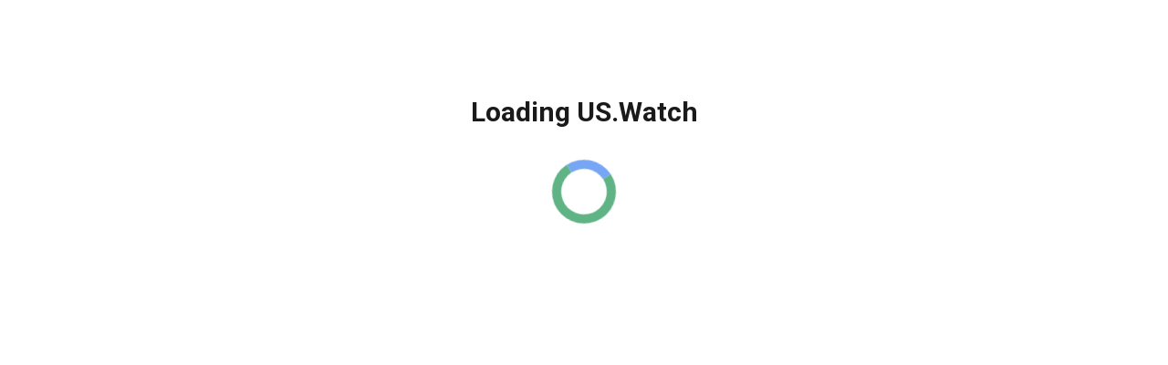

--- FILE ---
content_type: text/html; charset=utf-8
request_url: https://mo.us.watch/
body_size: 4309
content:
<!DOCTYPE html>
<!--
  Copyright 2015 Google Inc. All rights reserved.
  Licensed under the Apache License, Version 2.0 (the "License");
  you may not use this file except in compliance with the License.
  You may obtain a copy of the License at
      https://www.apache.org/licenses/LICENSE-2.0
  Unless required by applicable law or agreed to in writing, software
  distributed under the License is distributed on an "AS IS" BASIS,
  WITHOUT WARRANTIES OR CONDITIONS OF ANY KIND, either express or implied.
  See the License for the specific language governing permissions and
  limitations under the License
-->
<html lang="en">
<head>
  <meta charset="utf-8">
  <meta http-equiv="X-UA-Compatible" content="IE=edge">
  <meta name="description" content="Help find abducted kids. Join US.Watch.">
  <meta name="viewport" content="width=device-width, maximum-scale=1.0, user-scalable=0, initial-scale=1.0">
    <title>US.Watch</title>
    <meta name="twitter:card" content="summary_large_image">
    <meta name="twitter:site" content="@SaveUSKids">
    <meta name="twitter:title" content="US.Watch">
    <meta name="twitter:description" content="Receive enhanced AMBER alerts, assist in local search efforts, & win rewards for protecting kids.">
    <meta name="twitter:image" content="https://firebasestorage.googleapis.com/v0/b/america-s-watch.appspot.com/o/assets%2FAWTCard2.png?alt=media&token=c77a999c-9eb3-47f2-b8be-3170c168535e">
    <!-- Other meta tags for Open Graph -->
    <meta property="og:title" content="US.Watch">
    <meta property="og:url" content="https://us.watch/">
    <meta property="profile:username" content="SaveUSKids">
    <meta property="og:site_name" content="US.Watch">
    <meta property="og:type" content="website">
    <meta property="article:publisher" content="https://www.facebook.com/SaveUSKids">
    <meta property="og:description" content="Receive enhanced AMBER alerts, assist in local search efforts, & win rewards for protecting kids.">
    <meta property="og:image" content="https://firebasestorage.googleapis.com/v0/b/america-s-watch.appspot.com/o/assets%2FAWTCard2.png?alt=media&token=c77a999c-9eb3-47f2-b8be-3170c168535e">
  <script>
 // Create a list of all 50 us states, their abbeviations, their capital cities, the latitude and longitude of their capitals
 const allStates = [
    {name: 'Alabama', abbreviation: 'AL', capital: 'Montgomery', latitude: 32.361538, longitude: -86.279118},
    {name: 'Alaska', abbreviation: 'AK', capital: 'Juneau', latitude: 58.301935, longitude: -134.419740},
    {name: 'Arizona', abbreviation: 'AZ', capital: 'Phoenix', latitude: 33.448457, longitude: -112.073844},
    {name: 'Arkansas', abbreviation: 'AR', capital: 'Little Rock', latitude: 34.736009, longitude: -92.331122},
    {name: 'California', abbreviation: 'CA', capital: 'Sacramento', latitude: 38.555605, longitude: -121.468926},
    {name: 'Colorado', abbreviation: 'CO', capital: 'Denver', latitude: 39.7391667, longitude: -104.984167},
    {name: 'Connecticut', abbreviation: 'CT', capital: 'Hartford', latitude: 41.767, longitude: -72.677},
    {name: 'Delaware', abbreviation: 'DE', capital: 'Dover', latitude: 39.161921, longitude: -75.526755},
    {name: 'Florida', abbreviation: 'FL', capital: 'Tallahassee', latitude: 30.4518, longitude: -84.27277},
    {name: 'Georgia', abbreviation: 'GA', capital: 'Atlanta', latitude: 33.76, longitude: -84.39},
    {name: 'Hawaii', abbreviation: 'HI', capital: 'Honolulu', latitude: 21.30895, longitude: -157.826182},
    {name: 'Idaho', abbreviation: 'ID', capital: 'Boise', latitude: 43.613739, longitude: -116.237651},
    {name: 'Illinois', abbreviation: 'IL', capital: 'Springfield', latitude: 39.783250, longitude: -89.650373},
    {name: 'Indiana', abbreviation: 'IN', capital: 'Indianapolis', latitude: 39.790942, longitude: -86.147685},
    {name: 'Iowa', abbreviation: 'IA', capital: 'Des Moines', latitude: 41.590939, longitude: -93.620866},
    {name: 'Kansas', abbreviation: 'KS', capital: 'Topeka', latitude: 39.04, longitude: -95.69},
    {name: 'Kentucky', abbreviation: 'KY', capital: 'Frankfort', latitude: 38.197274, longitude: -84.86311},
    {name: 'Louisiana', abbreviation: 'LA', capital: 'Baton Rouge', latitude: 30.45809, longitude: -91.140229},
    {name: 'Maine', abbreviation: 'ME', capital: 'Augusta', latitude: 44.323535, longitude: -69.765261},
    {name: 'Maryland', abbreviation: 'MD', capital: 'Annapolis', latitude: 38.972945, longitude: -76.501157},
    {name: 'Massachusetts', abbreviation: 'MA', capital: 'Boston', latitude: 42.2352, longitude: -71.0275},
    {name: 'Michigan', abbreviation: 'MI', capital: 'Lansing', latitude: 42.7335, longitude: -84.5467},
    {name: 'Minnesota', abbreviation: 'MN', capital: 'Saint Paul', latitude: 44.95, longitude: -93.094},
    {name: 'Mississippi', abbreviation: 'MS', capital: 'Jackson', latitude: 32.320, longitude: -90.207},
    {name: 'Missouri', abbreviation: 'MO', capital: 'Jefferson City', latitude: 38.572954, longitude: -92.189283},
    {name: 'Montana', abbreviation: 'MT', capital: 'Helena', latitude: 46.595805, longitude: -112.027031},
    {name: 'Nebraska', abbreviation: 'NE', capital: 'Lincoln', latitude: 40.809868, longitude: -96.675345},
    {name: 'Nevada', abbreviation: 'NV', capital: 'Carson City', latitude: 39.160949, longitude: -119.753877},
    {name: 'New Hampshire', abbreviation: 'NH', capital: 'Concord', latitude: 43.220093, longitude: -71.549127},
    {name: 'New Jersey', abbreviation: 'NJ', capital: 'Trenton', latitude: 40.221741, longitude: -74.756138},
    {name: 'New Mexico', abbreviation: 'NM', capital: 'Santa Fe', latitude: 35.667231, longitude: -105.964575},
    {name: 'New York', abbreviation: 'NY', capital: 'Albany', latitude: 42.659829, longitude: -73.781339},
    {name: 'North Carolina', abbreviation: 'NC', capital: 'Raleigh', latitude: 35.771, longitude: -78.638},
    {name: 'North Dakota', abbreviation: 'ND', capital: 'Bismarck', latitude: 48.813343, longitude: -100.779004},
    {name: 'Ohio', abbreviation: 'OH', capital: 'Columbus', latitude: 39.962245, longitude: -83.000647},
    {name: 'Oklahoma', abbreviation: 'OK', capital: 'Oklahoma City', latitude: 35.482309, longitude: -97.534994},
    {name: 'Oregon', abbreviation: 'OR', capital: 'Salem', latitude: 44.931109, longitude: -123.029159},
    {name: 'Pennsylvania', abbreviation: 'PA', capital: 'Harrisburg', latitude: 40.269789, longitude: -76.875613},
    {name: 'Rhode Island', abbreviation: 'RI', capital: 'Providence', latitude: 41.82355, longitude: -71.422132},
    {name: 'South Carolina', abbreviation: 'SC', capital: 'Columbia', latitude: 34.0, longitude: -81.035},
    {name: 'South Dakota', abbreviation: 'SD', capital: 'Pierre', latitude: 44.367966, longitude: -100.336378},
    {name: 'Tennessee', abbreviation: 'TN', capital: 'Nashville', latitude: 36.165, longitude: -86.784},
    {name: 'Texas', abbreviation: 'TX', capital: 'Austin', latitude: 30.266667, longitude: -97.75},
    {name: 'Utah', abbreviation: 'UT', capital: 'Salt Lake City', latitude: 40.7547, longitude: -111.892622},
    {name: 'Vermont', abbreviation: 'VT', capital: 'Montpelier', latitude: 44.26639, longitude: -72.57194},
    {name: 'Virginia', abbreviation: 'VA', capital: 'Richmond', latitude: 37.54, longitude: -77.46},
    {name: 'Washington', abbreviation: 'WA', capital: 'Olympia', latitude: 47.042418, longitude: -122.893077},
    {name: 'Washington D.C.', abbreviation: 'DC', capital: 'Washington D.C.', latitude: 38.895111, longitude: -77.036667},
    {name: 'West Virginia', abbreviation: 'WV', capital: 'Charleston', latitude: 38.349497, longitude: -81.633294},
    {name: 'Wisconsin', abbreviation: 'WI', capital: 'Madison', latitude: 43.074722, longitude: -89.384444},
    {name: 'Wyoming', abbreviation: 'WY', capital: 'Cheyenne', latitude: 41.145548, longitude: -104.802042}
];
      //get the sudomain that the user is on
      var subdomain = window.location.hostname.split('.')[0];
      var matchingState;
      var imgSrc;
      if(subdomain == "us" || subdomain == "test" || subdomain == "803" || subdomain=="admin" || (subdomain == "www" &&  window.location.hostname.split('.')[1]=="us")) 
      {imgSrc="logo.png"; 
      subdomain="us"
      document.title = "US.Watch"
      }
      else {
        if(subdomain == "www" &&  window.location.hostname.split('.')[1]!="us")
      {subdomain=window.location.hostname.split('.')[1]}        
    imgSrc=subdomain+"watch.jpg";
    //Change the page title to match the name of the state in allStates that matches the subdomain
    for (var i = 0; i < allStates.length; i++) {
      if (allStates[i].abbreviation == subdomain.toUpperCase()) {
        document.title = allStates[i].name + " Watch";
      }
    }
    };
    var ecode = "e" + subdomain;
  </script>

  <!-- Disable tap highlight on IE -->
  <meta name="msapplication-tap-highlight" content="no">

  <!-- Web Application Manifest -->
  <link rel="manifest" href="manifest.json">

  <!-- Add to homescreen for Chrome on Android -->
  <meta name="mobile-web-app-capable" content="yes">
  <meta name="application-name" content="US.Watch">
  <meta name="theme-color" content="#303F9F">

  <!-- Add to homescreen for Safari on iOS -->
  <meta name="apple-mobile-web-app-capable" content="yes">
  <meta name="apple-mobile-web-app-status-bar-style" content="black-translucent">
  <meta name="apple-mobile-web-app-title" content="US.Watch">
  <meta name="apple-mobile-web-app-status-bar-style" content="#303F9F">

  <!-- Tile icon for Win8 -->
  <meta name="msapplication-TileColor" content="#3372DF">
  <meta name="msapplication-navbutton-color" content="#303F9F">

  <!-- Material Design Lite -->
  <!--<link rel="stylesheet" href="https://fonts.googleapis.com/icon?family=Material+Icons">-->
  <link rel="preload" href="https://fonts.googleapis.com/icon?family=Material+Icons" as="style" onload="this.onload=null;this.rel='stylesheet'">
<noscript><link rel="stylesheet" href="https://fonts.googleapis.com/icon?family=Material+Icons"></noscript>
  <!--<link rel="stylesheet" href="https://code.getmdl.io/1.1.3/material.grey-red.min.css">-->
  <link rel="preload" href="https://code.getmdl.io/1.1.3/material.grey-red.min.css" as="style" onload="this.onload=null;this.rel='stylesheet'">
<noscript><link rel="stylesheet" href="https://code.getmdl.io/1.1.3/material.grey-red.min.css"></noscript>
  <script src="https://code.getmdl.io/1.1.3/material.min.js"></script>

  <!-- App Styling -->
  <link rel="stylesheet" href="https://fonts.googleapis.com/css?family=Roboto:regular,bold,italic,thin,light,bolditalic,black,medium&amp;lang=en">
  <!--<link rel="stylesheet" href="styles/main.css">-->
  <link rel="preload" href="styles/main.css" as="style" onload="this.onload=null;this.rel='stylesheet'">
<noscript><link rel="stylesheet" href="styles/main.css"></noscript>


  <!-- TODO: Enable First Input Delay polyfill library. -->
  <script type="text/javascript">!function(n,e){var t,o,i,c=[],f={passive:!0,capture:!0},r=new Date,a="pointerup",u="pointercancel";function p(n,c){t||(t=c,o=n,i=new Date,w(e),s())}function s(){o>=0&&o<i-r&&(c.forEach(function(n){n(o,t)}),c=[])}function l(t){if(t.cancelable){var o=(t.timeStamp>1e12?new Date:performance.now())-t.timeStamp;"pointerdown"==t.type?function(t,o){function i(){p(t,o),r()}function c(){r()}function r(){e(a,i,f),e(u,c,f)}n(a,i,f),n(u,c,f)}(o,t):p(o,t)}}function w(n){["click","mousedown","keydown","touchstart","pointerdown"].forEach(function(e){n(e,l,f)})}w(n),self.perfMetrics=self.perfMetrics||{},self.perfMetrics.onFirstInputDelay=function(n){c.push(n),s()}}(addEventListener,removeEventListener);</script>
  <!--script async src="https://pagead2.googlesyndication.com/pagead/js/adsbygoogle.js?client=ca-pub-2866018980344019"
  crossorigin="anonymous"></script>-->
</head>
<body>
  <script>
    var loadingScreens = document.createElement("div");
  loadingScreens.style.position = "absolute";
  loadingScreens.style.margin = "auto";
  //center it vertically and horizontally
  loadingScreens.style.top = "0";
  //make the id loadingScreens
  loadingScreens.id = "loadingScreens";
  loadingScreens.style.bottom = "0";
  loadingScreens.style.cursor = "wait";
  loadingScreens.style.userSelect = "none";
  loadingScreens.style.left = "0";
  loadingScreens.style.right = "0";
  loadingScreens.style.width = "100%";
  loadingScreens.style.height = "100%";
  loadingScreens.style.backgroundColor = "white";
  loadingScreens.style.opacity = "0.9";
  loadingScreens.style.zIndex = "1000";
  loadingScreens.style.textAlign = "center";
  loadingScreens.style.verticalAlign = "middle";
  loadingScreens.style.display = "table";
  loadingScreens.style.overflow = "hidden";
  loadingScreens.style.fontSize = "30px";
  loadingScreens.style.fontWeight = "bold";
  loadingScreens.style.color = "black";
  loadingScreens.innerHTML = `<br /><br /><br />Loading US.Watch<br /><br /><div class="loadingAnimate"></div><br /><br /><br />`;
  loadingScreens.cursor = "wait";
  document.body.appendChild(loadingScreens);
  </script>
<div id="bodycontainer" class="demo-layout mdl-layout mdl-js-layout mdl-layout--fixed-header">

  <!-- Header section containing logo 
  <header class="mdl-layout__header mdl-color-text--white mdl-color--light-blue-700">
    <div class="mdl-cell mdl-cell--12-col mdl-cell--12-col-tablet mdl-grid">
      <div class="mdl-layout__header-row mdl-cell mdl-cell--12-col mdl-cell--12-col-tablet mdl-cell--12-col-desktop">
        <h3><i class="material-icons">near_me</i> US.Watch</h3>
      </div>
      <div id="user-container">
        <div hidden id="user-pic"></div>
        <div hidden id="user-name"></div>
        <button hidden id="sign-out" class="mdl-button mdl-js-button mdl-js-ripple-effect mdl-color-text--white">
          Sign-out
        </button>
        <button id="sign-in" class="mdl-button mdl-js-button mdl-js-ripple-effect mdl-color-text--white">
          <i class="material-icons">📲</i>Sign-in with Phone
        </button>
      </div>
    </div>
  </header>-->

  <main class="mdl-layout__content mdl-color--grey-100">
        
    <!-- The Modal -->
<div id="myModal" class="modal">

  <!-- Modal content -->
  <div class="modal-content">
    <span class="close">&times;</span>
    <br /><br />
    <button id="sign-in">
      <i class="material-icons">📲</i>Sign-in with Phone
    </button><br /><br />
    <div id="user-container">
      <div hidden id="user-pic"></div>
      <div hidden id="user-name"></div>
      <button hidden id="sign-out">
        Sign-out
      </button>
    </div><br /><br />
    <!-- Create a file input form that accepts .txt files with the bottom-ui class and id of file 
    <form id="file" class="bottom-ui">
      <input onchange="updateAreaCodes(event)" type="file" id="file" type="file" />
      <label for="file" class="mdl-button mdl-js-button mdl-button--fab mdl-js-ripple-effect mdl-button--colored">
        CSV
      </label>
    </form>-->
    </div>
    </div>
    <div id="map"></div>
    <!--end modal-->
    <div id="messages-card-container" class="mdl-cell mdl-cell--12-col mdl-grid">
      <!-- Messages container -->
      <div id="messages-card" class="mdl-card mdl-shadow--2dp mdl-cell mdl-cell--12-col mdl-cell--6-col-tablet mdl-cell--6-col-desktop">
        <div class="mdl-card__supporting-text mdl-color-text--grey-600">
          <form id="message-form" action="#">
            <div class="mdl-textfield mdl-js-textfield mdl-textfield--floating-label">
              <input onfocus="checkSignedInWithMessage()" class="mdl-textfield__input" type="text" id="message" autocomplete="off">
              <label id="subMessage" class="mdl-textfield__label" for="message">Message...</label>
            </div>
            <button onfocus="checkSignedInWithMessage()" id="submit" type="submit" class="mdl-button mdl-js-button mdl-button--raised mdl-js-ripple-effect">
              <i class="material-icons">
                chat
              </i>
            </button>
          </form>
          <div hidden id="phoneNumber-form">
            <div class="mdl-textfield mdl-js-textfield mdl-textfield--floating-label">
              <input class="mdl-textfield__input" type="tel" id="phoneNumber" autocomplete="off">
              <label class="mdl-textfield__label" for="phoneNumber">Sign in w/ phone number</label>
            </div>
            <button id="submitPhoneNumber" disabled class="mdl-button mdl-js-button mdl-button--raised mdl-js-ripple-effect">
              <i class="material-icons">
                login
              </i>
            </button>
          </div>
          <div hidden id="code-form">
            <div class="mdl-textfield mdl-js-textfield mdl-textfield--floating-label">
              <input class="mdl-textfield__input" type="tel" id="code" autocomplete="off">
              <label class="mdl-textfield__label" for="code">Enter your code</label>
            </div>
            <button id="submitCode" disabled class="mdl-button mdl-js-button mdl-button--raised mdl-js-ripple-effect">
              <i class="material-icons">
                login
              </i>
            </button>
          </div>
          <form id="image-form">
            <input id="mediaCapture" type="submit" accept="image/*" capture="camera">
            <button id="submitImage" title="Add an image" class="mdl-button mdl-js-button mdl-button--raised mdl-js-ripple-effect">
              <i class="material-icons">
                how_to_reg
              </i>
              <!-- <i class="material-icons">image</i> -->
            </button>
          </form>
          <div id="messages">
          </div>
        </div>
      </div>
    </div>
  </main>
  <footer>
    <span id="must-signin-snackbar" class="mdl-js-snackbar mdl-snackbar">
      <span class="mdl-snackbar__text"></span>
      <button class="mdl-snackbar__action" type="button"></button>
    </span>
    <button hidden onclick="navButton()" id="nav" class="pulsate">👉Go</button>
    <button onclick="checkUserLocation()" id="checkin" class="loadingAnimateNav">
      <i class="material-icons">
        navigation
      </i>
    </button>
    <button onclick="playButton()" id="playButton" class="bottomuiMute">
      <i class="material-icons">
        volume_mute
      </i>
    </button>
    <button hidden  class="bottomuiSpeak" onclick="navAudio(null)" id="navAudio">
      <i class="material-icons">
        announcement
      </i>
    </button>
    <button onclick="callNumber()" id="phone" class="bottomui"><i class="material-icons">
      call
    </i></button>
    <button onclick="shareButton()" id="shareButton" class="bottomui">
      <i class="material-icons">
        share
      </i>
    </button>
    <button hidden id="settings" class="bottomui">⚙️</button>
    <!-- Footer Content -->
</footer>
</div>

<!-- This script is created by webpack -->
<script defer src="scripts/main.js"></script>
</body>
</html>


--- FILE ---
content_type: text/html; charset=utf-8
request_url: https://www.google.com/recaptcha/enterprise/anchor?ar=1&k=6LchjoQmAAAAABueHx1SwkVFu4VHT_26WOUrbGzX&co=aHR0cHM6Ly9tby51cy53YXRjaDo0NDM.&hl=en&v=PoyoqOPhxBO7pBk68S4YbpHZ&size=invisible&anchor-ms=20000&execute-ms=30000&cb=v619sx6oyitj
body_size: 48690
content:
<!DOCTYPE HTML><html dir="ltr" lang="en"><head><meta http-equiv="Content-Type" content="text/html; charset=UTF-8">
<meta http-equiv="X-UA-Compatible" content="IE=edge">
<title>reCAPTCHA</title>
<style type="text/css">
/* cyrillic-ext */
@font-face {
  font-family: 'Roboto';
  font-style: normal;
  font-weight: 400;
  font-stretch: 100%;
  src: url(//fonts.gstatic.com/s/roboto/v48/KFO7CnqEu92Fr1ME7kSn66aGLdTylUAMa3GUBHMdazTgWw.woff2) format('woff2');
  unicode-range: U+0460-052F, U+1C80-1C8A, U+20B4, U+2DE0-2DFF, U+A640-A69F, U+FE2E-FE2F;
}
/* cyrillic */
@font-face {
  font-family: 'Roboto';
  font-style: normal;
  font-weight: 400;
  font-stretch: 100%;
  src: url(//fonts.gstatic.com/s/roboto/v48/KFO7CnqEu92Fr1ME7kSn66aGLdTylUAMa3iUBHMdazTgWw.woff2) format('woff2');
  unicode-range: U+0301, U+0400-045F, U+0490-0491, U+04B0-04B1, U+2116;
}
/* greek-ext */
@font-face {
  font-family: 'Roboto';
  font-style: normal;
  font-weight: 400;
  font-stretch: 100%;
  src: url(//fonts.gstatic.com/s/roboto/v48/KFO7CnqEu92Fr1ME7kSn66aGLdTylUAMa3CUBHMdazTgWw.woff2) format('woff2');
  unicode-range: U+1F00-1FFF;
}
/* greek */
@font-face {
  font-family: 'Roboto';
  font-style: normal;
  font-weight: 400;
  font-stretch: 100%;
  src: url(//fonts.gstatic.com/s/roboto/v48/KFO7CnqEu92Fr1ME7kSn66aGLdTylUAMa3-UBHMdazTgWw.woff2) format('woff2');
  unicode-range: U+0370-0377, U+037A-037F, U+0384-038A, U+038C, U+038E-03A1, U+03A3-03FF;
}
/* math */
@font-face {
  font-family: 'Roboto';
  font-style: normal;
  font-weight: 400;
  font-stretch: 100%;
  src: url(//fonts.gstatic.com/s/roboto/v48/KFO7CnqEu92Fr1ME7kSn66aGLdTylUAMawCUBHMdazTgWw.woff2) format('woff2');
  unicode-range: U+0302-0303, U+0305, U+0307-0308, U+0310, U+0312, U+0315, U+031A, U+0326-0327, U+032C, U+032F-0330, U+0332-0333, U+0338, U+033A, U+0346, U+034D, U+0391-03A1, U+03A3-03A9, U+03B1-03C9, U+03D1, U+03D5-03D6, U+03F0-03F1, U+03F4-03F5, U+2016-2017, U+2034-2038, U+203C, U+2040, U+2043, U+2047, U+2050, U+2057, U+205F, U+2070-2071, U+2074-208E, U+2090-209C, U+20D0-20DC, U+20E1, U+20E5-20EF, U+2100-2112, U+2114-2115, U+2117-2121, U+2123-214F, U+2190, U+2192, U+2194-21AE, U+21B0-21E5, U+21F1-21F2, U+21F4-2211, U+2213-2214, U+2216-22FF, U+2308-230B, U+2310, U+2319, U+231C-2321, U+2336-237A, U+237C, U+2395, U+239B-23B7, U+23D0, U+23DC-23E1, U+2474-2475, U+25AF, U+25B3, U+25B7, U+25BD, U+25C1, U+25CA, U+25CC, U+25FB, U+266D-266F, U+27C0-27FF, U+2900-2AFF, U+2B0E-2B11, U+2B30-2B4C, U+2BFE, U+3030, U+FF5B, U+FF5D, U+1D400-1D7FF, U+1EE00-1EEFF;
}
/* symbols */
@font-face {
  font-family: 'Roboto';
  font-style: normal;
  font-weight: 400;
  font-stretch: 100%;
  src: url(//fonts.gstatic.com/s/roboto/v48/KFO7CnqEu92Fr1ME7kSn66aGLdTylUAMaxKUBHMdazTgWw.woff2) format('woff2');
  unicode-range: U+0001-000C, U+000E-001F, U+007F-009F, U+20DD-20E0, U+20E2-20E4, U+2150-218F, U+2190, U+2192, U+2194-2199, U+21AF, U+21E6-21F0, U+21F3, U+2218-2219, U+2299, U+22C4-22C6, U+2300-243F, U+2440-244A, U+2460-24FF, U+25A0-27BF, U+2800-28FF, U+2921-2922, U+2981, U+29BF, U+29EB, U+2B00-2BFF, U+4DC0-4DFF, U+FFF9-FFFB, U+10140-1018E, U+10190-1019C, U+101A0, U+101D0-101FD, U+102E0-102FB, U+10E60-10E7E, U+1D2C0-1D2D3, U+1D2E0-1D37F, U+1F000-1F0FF, U+1F100-1F1AD, U+1F1E6-1F1FF, U+1F30D-1F30F, U+1F315, U+1F31C, U+1F31E, U+1F320-1F32C, U+1F336, U+1F378, U+1F37D, U+1F382, U+1F393-1F39F, U+1F3A7-1F3A8, U+1F3AC-1F3AF, U+1F3C2, U+1F3C4-1F3C6, U+1F3CA-1F3CE, U+1F3D4-1F3E0, U+1F3ED, U+1F3F1-1F3F3, U+1F3F5-1F3F7, U+1F408, U+1F415, U+1F41F, U+1F426, U+1F43F, U+1F441-1F442, U+1F444, U+1F446-1F449, U+1F44C-1F44E, U+1F453, U+1F46A, U+1F47D, U+1F4A3, U+1F4B0, U+1F4B3, U+1F4B9, U+1F4BB, U+1F4BF, U+1F4C8-1F4CB, U+1F4D6, U+1F4DA, U+1F4DF, U+1F4E3-1F4E6, U+1F4EA-1F4ED, U+1F4F7, U+1F4F9-1F4FB, U+1F4FD-1F4FE, U+1F503, U+1F507-1F50B, U+1F50D, U+1F512-1F513, U+1F53E-1F54A, U+1F54F-1F5FA, U+1F610, U+1F650-1F67F, U+1F687, U+1F68D, U+1F691, U+1F694, U+1F698, U+1F6AD, U+1F6B2, U+1F6B9-1F6BA, U+1F6BC, U+1F6C6-1F6CF, U+1F6D3-1F6D7, U+1F6E0-1F6EA, U+1F6F0-1F6F3, U+1F6F7-1F6FC, U+1F700-1F7FF, U+1F800-1F80B, U+1F810-1F847, U+1F850-1F859, U+1F860-1F887, U+1F890-1F8AD, U+1F8B0-1F8BB, U+1F8C0-1F8C1, U+1F900-1F90B, U+1F93B, U+1F946, U+1F984, U+1F996, U+1F9E9, U+1FA00-1FA6F, U+1FA70-1FA7C, U+1FA80-1FA89, U+1FA8F-1FAC6, U+1FACE-1FADC, U+1FADF-1FAE9, U+1FAF0-1FAF8, U+1FB00-1FBFF;
}
/* vietnamese */
@font-face {
  font-family: 'Roboto';
  font-style: normal;
  font-weight: 400;
  font-stretch: 100%;
  src: url(//fonts.gstatic.com/s/roboto/v48/KFO7CnqEu92Fr1ME7kSn66aGLdTylUAMa3OUBHMdazTgWw.woff2) format('woff2');
  unicode-range: U+0102-0103, U+0110-0111, U+0128-0129, U+0168-0169, U+01A0-01A1, U+01AF-01B0, U+0300-0301, U+0303-0304, U+0308-0309, U+0323, U+0329, U+1EA0-1EF9, U+20AB;
}
/* latin-ext */
@font-face {
  font-family: 'Roboto';
  font-style: normal;
  font-weight: 400;
  font-stretch: 100%;
  src: url(//fonts.gstatic.com/s/roboto/v48/KFO7CnqEu92Fr1ME7kSn66aGLdTylUAMa3KUBHMdazTgWw.woff2) format('woff2');
  unicode-range: U+0100-02BA, U+02BD-02C5, U+02C7-02CC, U+02CE-02D7, U+02DD-02FF, U+0304, U+0308, U+0329, U+1D00-1DBF, U+1E00-1E9F, U+1EF2-1EFF, U+2020, U+20A0-20AB, U+20AD-20C0, U+2113, U+2C60-2C7F, U+A720-A7FF;
}
/* latin */
@font-face {
  font-family: 'Roboto';
  font-style: normal;
  font-weight: 400;
  font-stretch: 100%;
  src: url(//fonts.gstatic.com/s/roboto/v48/KFO7CnqEu92Fr1ME7kSn66aGLdTylUAMa3yUBHMdazQ.woff2) format('woff2');
  unicode-range: U+0000-00FF, U+0131, U+0152-0153, U+02BB-02BC, U+02C6, U+02DA, U+02DC, U+0304, U+0308, U+0329, U+2000-206F, U+20AC, U+2122, U+2191, U+2193, U+2212, U+2215, U+FEFF, U+FFFD;
}
/* cyrillic-ext */
@font-face {
  font-family: 'Roboto';
  font-style: normal;
  font-weight: 500;
  font-stretch: 100%;
  src: url(//fonts.gstatic.com/s/roboto/v48/KFO7CnqEu92Fr1ME7kSn66aGLdTylUAMa3GUBHMdazTgWw.woff2) format('woff2');
  unicode-range: U+0460-052F, U+1C80-1C8A, U+20B4, U+2DE0-2DFF, U+A640-A69F, U+FE2E-FE2F;
}
/* cyrillic */
@font-face {
  font-family: 'Roboto';
  font-style: normal;
  font-weight: 500;
  font-stretch: 100%;
  src: url(//fonts.gstatic.com/s/roboto/v48/KFO7CnqEu92Fr1ME7kSn66aGLdTylUAMa3iUBHMdazTgWw.woff2) format('woff2');
  unicode-range: U+0301, U+0400-045F, U+0490-0491, U+04B0-04B1, U+2116;
}
/* greek-ext */
@font-face {
  font-family: 'Roboto';
  font-style: normal;
  font-weight: 500;
  font-stretch: 100%;
  src: url(//fonts.gstatic.com/s/roboto/v48/KFO7CnqEu92Fr1ME7kSn66aGLdTylUAMa3CUBHMdazTgWw.woff2) format('woff2');
  unicode-range: U+1F00-1FFF;
}
/* greek */
@font-face {
  font-family: 'Roboto';
  font-style: normal;
  font-weight: 500;
  font-stretch: 100%;
  src: url(//fonts.gstatic.com/s/roboto/v48/KFO7CnqEu92Fr1ME7kSn66aGLdTylUAMa3-UBHMdazTgWw.woff2) format('woff2');
  unicode-range: U+0370-0377, U+037A-037F, U+0384-038A, U+038C, U+038E-03A1, U+03A3-03FF;
}
/* math */
@font-face {
  font-family: 'Roboto';
  font-style: normal;
  font-weight: 500;
  font-stretch: 100%;
  src: url(//fonts.gstatic.com/s/roboto/v48/KFO7CnqEu92Fr1ME7kSn66aGLdTylUAMawCUBHMdazTgWw.woff2) format('woff2');
  unicode-range: U+0302-0303, U+0305, U+0307-0308, U+0310, U+0312, U+0315, U+031A, U+0326-0327, U+032C, U+032F-0330, U+0332-0333, U+0338, U+033A, U+0346, U+034D, U+0391-03A1, U+03A3-03A9, U+03B1-03C9, U+03D1, U+03D5-03D6, U+03F0-03F1, U+03F4-03F5, U+2016-2017, U+2034-2038, U+203C, U+2040, U+2043, U+2047, U+2050, U+2057, U+205F, U+2070-2071, U+2074-208E, U+2090-209C, U+20D0-20DC, U+20E1, U+20E5-20EF, U+2100-2112, U+2114-2115, U+2117-2121, U+2123-214F, U+2190, U+2192, U+2194-21AE, U+21B0-21E5, U+21F1-21F2, U+21F4-2211, U+2213-2214, U+2216-22FF, U+2308-230B, U+2310, U+2319, U+231C-2321, U+2336-237A, U+237C, U+2395, U+239B-23B7, U+23D0, U+23DC-23E1, U+2474-2475, U+25AF, U+25B3, U+25B7, U+25BD, U+25C1, U+25CA, U+25CC, U+25FB, U+266D-266F, U+27C0-27FF, U+2900-2AFF, U+2B0E-2B11, U+2B30-2B4C, U+2BFE, U+3030, U+FF5B, U+FF5D, U+1D400-1D7FF, U+1EE00-1EEFF;
}
/* symbols */
@font-face {
  font-family: 'Roboto';
  font-style: normal;
  font-weight: 500;
  font-stretch: 100%;
  src: url(//fonts.gstatic.com/s/roboto/v48/KFO7CnqEu92Fr1ME7kSn66aGLdTylUAMaxKUBHMdazTgWw.woff2) format('woff2');
  unicode-range: U+0001-000C, U+000E-001F, U+007F-009F, U+20DD-20E0, U+20E2-20E4, U+2150-218F, U+2190, U+2192, U+2194-2199, U+21AF, U+21E6-21F0, U+21F3, U+2218-2219, U+2299, U+22C4-22C6, U+2300-243F, U+2440-244A, U+2460-24FF, U+25A0-27BF, U+2800-28FF, U+2921-2922, U+2981, U+29BF, U+29EB, U+2B00-2BFF, U+4DC0-4DFF, U+FFF9-FFFB, U+10140-1018E, U+10190-1019C, U+101A0, U+101D0-101FD, U+102E0-102FB, U+10E60-10E7E, U+1D2C0-1D2D3, U+1D2E0-1D37F, U+1F000-1F0FF, U+1F100-1F1AD, U+1F1E6-1F1FF, U+1F30D-1F30F, U+1F315, U+1F31C, U+1F31E, U+1F320-1F32C, U+1F336, U+1F378, U+1F37D, U+1F382, U+1F393-1F39F, U+1F3A7-1F3A8, U+1F3AC-1F3AF, U+1F3C2, U+1F3C4-1F3C6, U+1F3CA-1F3CE, U+1F3D4-1F3E0, U+1F3ED, U+1F3F1-1F3F3, U+1F3F5-1F3F7, U+1F408, U+1F415, U+1F41F, U+1F426, U+1F43F, U+1F441-1F442, U+1F444, U+1F446-1F449, U+1F44C-1F44E, U+1F453, U+1F46A, U+1F47D, U+1F4A3, U+1F4B0, U+1F4B3, U+1F4B9, U+1F4BB, U+1F4BF, U+1F4C8-1F4CB, U+1F4D6, U+1F4DA, U+1F4DF, U+1F4E3-1F4E6, U+1F4EA-1F4ED, U+1F4F7, U+1F4F9-1F4FB, U+1F4FD-1F4FE, U+1F503, U+1F507-1F50B, U+1F50D, U+1F512-1F513, U+1F53E-1F54A, U+1F54F-1F5FA, U+1F610, U+1F650-1F67F, U+1F687, U+1F68D, U+1F691, U+1F694, U+1F698, U+1F6AD, U+1F6B2, U+1F6B9-1F6BA, U+1F6BC, U+1F6C6-1F6CF, U+1F6D3-1F6D7, U+1F6E0-1F6EA, U+1F6F0-1F6F3, U+1F6F7-1F6FC, U+1F700-1F7FF, U+1F800-1F80B, U+1F810-1F847, U+1F850-1F859, U+1F860-1F887, U+1F890-1F8AD, U+1F8B0-1F8BB, U+1F8C0-1F8C1, U+1F900-1F90B, U+1F93B, U+1F946, U+1F984, U+1F996, U+1F9E9, U+1FA00-1FA6F, U+1FA70-1FA7C, U+1FA80-1FA89, U+1FA8F-1FAC6, U+1FACE-1FADC, U+1FADF-1FAE9, U+1FAF0-1FAF8, U+1FB00-1FBFF;
}
/* vietnamese */
@font-face {
  font-family: 'Roboto';
  font-style: normal;
  font-weight: 500;
  font-stretch: 100%;
  src: url(//fonts.gstatic.com/s/roboto/v48/KFO7CnqEu92Fr1ME7kSn66aGLdTylUAMa3OUBHMdazTgWw.woff2) format('woff2');
  unicode-range: U+0102-0103, U+0110-0111, U+0128-0129, U+0168-0169, U+01A0-01A1, U+01AF-01B0, U+0300-0301, U+0303-0304, U+0308-0309, U+0323, U+0329, U+1EA0-1EF9, U+20AB;
}
/* latin-ext */
@font-face {
  font-family: 'Roboto';
  font-style: normal;
  font-weight: 500;
  font-stretch: 100%;
  src: url(//fonts.gstatic.com/s/roboto/v48/KFO7CnqEu92Fr1ME7kSn66aGLdTylUAMa3KUBHMdazTgWw.woff2) format('woff2');
  unicode-range: U+0100-02BA, U+02BD-02C5, U+02C7-02CC, U+02CE-02D7, U+02DD-02FF, U+0304, U+0308, U+0329, U+1D00-1DBF, U+1E00-1E9F, U+1EF2-1EFF, U+2020, U+20A0-20AB, U+20AD-20C0, U+2113, U+2C60-2C7F, U+A720-A7FF;
}
/* latin */
@font-face {
  font-family: 'Roboto';
  font-style: normal;
  font-weight: 500;
  font-stretch: 100%;
  src: url(//fonts.gstatic.com/s/roboto/v48/KFO7CnqEu92Fr1ME7kSn66aGLdTylUAMa3yUBHMdazQ.woff2) format('woff2');
  unicode-range: U+0000-00FF, U+0131, U+0152-0153, U+02BB-02BC, U+02C6, U+02DA, U+02DC, U+0304, U+0308, U+0329, U+2000-206F, U+20AC, U+2122, U+2191, U+2193, U+2212, U+2215, U+FEFF, U+FFFD;
}
/* cyrillic-ext */
@font-face {
  font-family: 'Roboto';
  font-style: normal;
  font-weight: 900;
  font-stretch: 100%;
  src: url(//fonts.gstatic.com/s/roboto/v48/KFO7CnqEu92Fr1ME7kSn66aGLdTylUAMa3GUBHMdazTgWw.woff2) format('woff2');
  unicode-range: U+0460-052F, U+1C80-1C8A, U+20B4, U+2DE0-2DFF, U+A640-A69F, U+FE2E-FE2F;
}
/* cyrillic */
@font-face {
  font-family: 'Roboto';
  font-style: normal;
  font-weight: 900;
  font-stretch: 100%;
  src: url(//fonts.gstatic.com/s/roboto/v48/KFO7CnqEu92Fr1ME7kSn66aGLdTylUAMa3iUBHMdazTgWw.woff2) format('woff2');
  unicode-range: U+0301, U+0400-045F, U+0490-0491, U+04B0-04B1, U+2116;
}
/* greek-ext */
@font-face {
  font-family: 'Roboto';
  font-style: normal;
  font-weight: 900;
  font-stretch: 100%;
  src: url(//fonts.gstatic.com/s/roboto/v48/KFO7CnqEu92Fr1ME7kSn66aGLdTylUAMa3CUBHMdazTgWw.woff2) format('woff2');
  unicode-range: U+1F00-1FFF;
}
/* greek */
@font-face {
  font-family: 'Roboto';
  font-style: normal;
  font-weight: 900;
  font-stretch: 100%;
  src: url(//fonts.gstatic.com/s/roboto/v48/KFO7CnqEu92Fr1ME7kSn66aGLdTylUAMa3-UBHMdazTgWw.woff2) format('woff2');
  unicode-range: U+0370-0377, U+037A-037F, U+0384-038A, U+038C, U+038E-03A1, U+03A3-03FF;
}
/* math */
@font-face {
  font-family: 'Roboto';
  font-style: normal;
  font-weight: 900;
  font-stretch: 100%;
  src: url(//fonts.gstatic.com/s/roboto/v48/KFO7CnqEu92Fr1ME7kSn66aGLdTylUAMawCUBHMdazTgWw.woff2) format('woff2');
  unicode-range: U+0302-0303, U+0305, U+0307-0308, U+0310, U+0312, U+0315, U+031A, U+0326-0327, U+032C, U+032F-0330, U+0332-0333, U+0338, U+033A, U+0346, U+034D, U+0391-03A1, U+03A3-03A9, U+03B1-03C9, U+03D1, U+03D5-03D6, U+03F0-03F1, U+03F4-03F5, U+2016-2017, U+2034-2038, U+203C, U+2040, U+2043, U+2047, U+2050, U+2057, U+205F, U+2070-2071, U+2074-208E, U+2090-209C, U+20D0-20DC, U+20E1, U+20E5-20EF, U+2100-2112, U+2114-2115, U+2117-2121, U+2123-214F, U+2190, U+2192, U+2194-21AE, U+21B0-21E5, U+21F1-21F2, U+21F4-2211, U+2213-2214, U+2216-22FF, U+2308-230B, U+2310, U+2319, U+231C-2321, U+2336-237A, U+237C, U+2395, U+239B-23B7, U+23D0, U+23DC-23E1, U+2474-2475, U+25AF, U+25B3, U+25B7, U+25BD, U+25C1, U+25CA, U+25CC, U+25FB, U+266D-266F, U+27C0-27FF, U+2900-2AFF, U+2B0E-2B11, U+2B30-2B4C, U+2BFE, U+3030, U+FF5B, U+FF5D, U+1D400-1D7FF, U+1EE00-1EEFF;
}
/* symbols */
@font-face {
  font-family: 'Roboto';
  font-style: normal;
  font-weight: 900;
  font-stretch: 100%;
  src: url(//fonts.gstatic.com/s/roboto/v48/KFO7CnqEu92Fr1ME7kSn66aGLdTylUAMaxKUBHMdazTgWw.woff2) format('woff2');
  unicode-range: U+0001-000C, U+000E-001F, U+007F-009F, U+20DD-20E0, U+20E2-20E4, U+2150-218F, U+2190, U+2192, U+2194-2199, U+21AF, U+21E6-21F0, U+21F3, U+2218-2219, U+2299, U+22C4-22C6, U+2300-243F, U+2440-244A, U+2460-24FF, U+25A0-27BF, U+2800-28FF, U+2921-2922, U+2981, U+29BF, U+29EB, U+2B00-2BFF, U+4DC0-4DFF, U+FFF9-FFFB, U+10140-1018E, U+10190-1019C, U+101A0, U+101D0-101FD, U+102E0-102FB, U+10E60-10E7E, U+1D2C0-1D2D3, U+1D2E0-1D37F, U+1F000-1F0FF, U+1F100-1F1AD, U+1F1E6-1F1FF, U+1F30D-1F30F, U+1F315, U+1F31C, U+1F31E, U+1F320-1F32C, U+1F336, U+1F378, U+1F37D, U+1F382, U+1F393-1F39F, U+1F3A7-1F3A8, U+1F3AC-1F3AF, U+1F3C2, U+1F3C4-1F3C6, U+1F3CA-1F3CE, U+1F3D4-1F3E0, U+1F3ED, U+1F3F1-1F3F3, U+1F3F5-1F3F7, U+1F408, U+1F415, U+1F41F, U+1F426, U+1F43F, U+1F441-1F442, U+1F444, U+1F446-1F449, U+1F44C-1F44E, U+1F453, U+1F46A, U+1F47D, U+1F4A3, U+1F4B0, U+1F4B3, U+1F4B9, U+1F4BB, U+1F4BF, U+1F4C8-1F4CB, U+1F4D6, U+1F4DA, U+1F4DF, U+1F4E3-1F4E6, U+1F4EA-1F4ED, U+1F4F7, U+1F4F9-1F4FB, U+1F4FD-1F4FE, U+1F503, U+1F507-1F50B, U+1F50D, U+1F512-1F513, U+1F53E-1F54A, U+1F54F-1F5FA, U+1F610, U+1F650-1F67F, U+1F687, U+1F68D, U+1F691, U+1F694, U+1F698, U+1F6AD, U+1F6B2, U+1F6B9-1F6BA, U+1F6BC, U+1F6C6-1F6CF, U+1F6D3-1F6D7, U+1F6E0-1F6EA, U+1F6F0-1F6F3, U+1F6F7-1F6FC, U+1F700-1F7FF, U+1F800-1F80B, U+1F810-1F847, U+1F850-1F859, U+1F860-1F887, U+1F890-1F8AD, U+1F8B0-1F8BB, U+1F8C0-1F8C1, U+1F900-1F90B, U+1F93B, U+1F946, U+1F984, U+1F996, U+1F9E9, U+1FA00-1FA6F, U+1FA70-1FA7C, U+1FA80-1FA89, U+1FA8F-1FAC6, U+1FACE-1FADC, U+1FADF-1FAE9, U+1FAF0-1FAF8, U+1FB00-1FBFF;
}
/* vietnamese */
@font-face {
  font-family: 'Roboto';
  font-style: normal;
  font-weight: 900;
  font-stretch: 100%;
  src: url(//fonts.gstatic.com/s/roboto/v48/KFO7CnqEu92Fr1ME7kSn66aGLdTylUAMa3OUBHMdazTgWw.woff2) format('woff2');
  unicode-range: U+0102-0103, U+0110-0111, U+0128-0129, U+0168-0169, U+01A0-01A1, U+01AF-01B0, U+0300-0301, U+0303-0304, U+0308-0309, U+0323, U+0329, U+1EA0-1EF9, U+20AB;
}
/* latin-ext */
@font-face {
  font-family: 'Roboto';
  font-style: normal;
  font-weight: 900;
  font-stretch: 100%;
  src: url(//fonts.gstatic.com/s/roboto/v48/KFO7CnqEu92Fr1ME7kSn66aGLdTylUAMa3KUBHMdazTgWw.woff2) format('woff2');
  unicode-range: U+0100-02BA, U+02BD-02C5, U+02C7-02CC, U+02CE-02D7, U+02DD-02FF, U+0304, U+0308, U+0329, U+1D00-1DBF, U+1E00-1E9F, U+1EF2-1EFF, U+2020, U+20A0-20AB, U+20AD-20C0, U+2113, U+2C60-2C7F, U+A720-A7FF;
}
/* latin */
@font-face {
  font-family: 'Roboto';
  font-style: normal;
  font-weight: 900;
  font-stretch: 100%;
  src: url(//fonts.gstatic.com/s/roboto/v48/KFO7CnqEu92Fr1ME7kSn66aGLdTylUAMa3yUBHMdazQ.woff2) format('woff2');
  unicode-range: U+0000-00FF, U+0131, U+0152-0153, U+02BB-02BC, U+02C6, U+02DA, U+02DC, U+0304, U+0308, U+0329, U+2000-206F, U+20AC, U+2122, U+2191, U+2193, U+2212, U+2215, U+FEFF, U+FFFD;
}

</style>
<link rel="stylesheet" type="text/css" href="https://www.gstatic.com/recaptcha/releases/PoyoqOPhxBO7pBk68S4YbpHZ/styles__ltr.css">
<script nonce="dGGosOtO_KRhyVQp9E0D3g" type="text/javascript">window['__recaptcha_api'] = 'https://www.google.com/recaptcha/enterprise/';</script>
<script type="text/javascript" src="https://www.gstatic.com/recaptcha/releases/PoyoqOPhxBO7pBk68S4YbpHZ/recaptcha__en.js" nonce="dGGosOtO_KRhyVQp9E0D3g">
      
    </script></head>
<body><div id="rc-anchor-alert" class="rc-anchor-alert"></div>
<input type="hidden" id="recaptcha-token" value="[base64]">
<script type="text/javascript" nonce="dGGosOtO_KRhyVQp9E0D3g">
      recaptcha.anchor.Main.init("[\x22ainput\x22,[\x22bgdata\x22,\x22\x22,\[base64]/[base64]/[base64]/ZyhXLGgpOnEoW04sMjEsbF0sVywwKSxoKSxmYWxzZSxmYWxzZSl9Y2F0Y2goayl7RygzNTgsVyk/[base64]/[base64]/[base64]/[base64]/[base64]/[base64]/[base64]/bmV3IEJbT10oRFswXSk6dz09Mj9uZXcgQltPXShEWzBdLERbMV0pOnc9PTM/bmV3IEJbT10oRFswXSxEWzFdLERbMl0pOnc9PTQ/[base64]/[base64]/[base64]/[base64]/[base64]\\u003d\x22,\[base64]\\u003d\x22,\x22ScKfEsOSw7ckDcKSOcOzwq9Vwq43biRCclcoUcK0wpPDmwnCq2IwA0/Dp8KPwqrDmMOzwr7DoMKmMS0Ew48hCcOhGFnDj8K8w5FSw43Cm8OnEMOBwrXCkGYRwoTCg8Oxw6lUJgxlwqjDm8KidwtJXGTDn8Ocwo7DgzFvLcK/wrrDjcO4wrjClsKULwjDukzDrsOTHcOYw7hsSUs6YRHDpVpxwoDDr2pwecOXwozCicOtajsRwokmwp/[base64]/DhCIQw7sFw6JsScK0IwDCp8O+B8KtwpnDo8OQwqgEbX/[base64]/CmjbDjEjDqVzCo8KdYcKWWjNkwpHDk1zDiAkkdn/CnCzCiMOYwr7Do8OVa3pswo/Dh8KpYWjChMOjw7ltw4FSdcKUP8OMK8KbwotOT8O2w5how5HDu39NAgNAEcOvw41ULsOaYjg8O3sfTMKhV8OXwrESw4YmwpNbdcOsKMKAH8O8S0/Clz1Zw4Z4w7/CrMKecz5XeMKpwpQoJVDDqG7CqhXDjyBOFz7CrCk5RcKiJ8KJQ0vClsKcwp/[base64]/[base64]/DgGwVBTFxw6sOwp3Dn8KJw7fCssKrw7TDmcKme8Oow6XDrmUCYsK6UcKTwpJew7HDisOmUl3CtsOEFhDCrsOOC8KzE3ACw7vCqg/Ct0/[base64]/D8OBwpYfNsO8Dx/DsyUKwpE9HsOJAcKIMUdEw6AwEMK9TlPDjsKQHAfDn8K+BMKlb3HDhn0qB2PCuSbCoHZsdcOyc0low5/[base64]/[base64]/Cp8O0Sk9qw7TDvVPDtAbDu0lxw5rDl8Ofwo/DthlRw5AHasOjAsOrw7DCpsOmaMKmVcOqwqXDgcKXEMOOB8OnLsOqwovCpsKUwp0Mwo7Doj4+w6BQwrEaw6QuwpfDjgnDoiLDjMOJwpTClWkbwrLDjMOjPCpDwrrDvyDCpyHDn3/DrjNfwqgsw54vw4gHLwppAXxWLMOSP8OGwqEmw6bCr1gyG2Anw6LCmMKjFsOFeRJZwq7DuMOEwoDDg8OwwoIyw73Dk8OtesK8w43CgMObQjMOw6/CjFfCuDPClUzCugvCiXTCgmkgXG0Rwo1GwpnDihZqwrzCgsO8wrHDg8OBwpMhwp0PHMK7wrxeJl4vw513OsO3wqw4w5QBJEMIw48leDPCtMOpGzdLwq/DnD3Do8KAwq3CpMKzwqzDq8K4BcKbdcKMwrEDChZFCATCvcKTVMOVe8O0NMKMwpvChQPCpg/Ck1tiNQ1BRcKwBzPCqTrCm3DDp8OqA8OlAsOLwp0TU1/DnsO7wpzDp8KcWcKDwrhLw63DjnXCvg5yEnc6wpDDj8OawrfCpsKtwrc0w7doFcKLMknCpcKSw4YVwq/CjULCg1wyw6HDt1BuZsK2w5/Cv2Fqw4QJNsKuwoxMCCBmcy9BfcOkcEMyfsObwrUmbSxPw69XwpTDvsKAdsOwwpDCtBHDgMKmT8KTwqMbM8OQw6oBw4oUVcOIO8O8UznDvzbCjlrClcKlOMOcwqAFZcKYw7NOScOGdMO2TwXCi8OEPAPCnWvDgcObWQ7Ctjlow68iwqDCh8OOGVjDoMOTw6Nyw5DCp1/[base64]/Cp2zDscOSw7onUMOUVVzDlsK7w7hYPMOYJ8K4w5waw647AsO5wolzw5clDQnCjT0QwqNFRDXCnSJmNhnDnSrCtWAywqUHw6LDtkFCeMO3d8KFBRXCnsOWwqvCn2Yuwo7CkcOEBsOsb8KuIEYywonDgsK/XcKfw4okw6MbwpnDrRvChGEgbnE/[base64]/CuU7DuEFdD3jDvsKCwofCvsO+RMKYw7giw5zDqRE2w4PCmGdYRMKmw6nCnMKoOMKxwp8WwqDCgMO4SsK5wonCpj3Cu8OuPmRiBAgjw6bCm0DCvMKVwr93w6DCr8Khwr3DpMKtw4gqBzs+woorwoVzCCEnQcKiDwzCsQxxdsOYwrwvw4Z+wqnCm1/CnMKSMALDn8KgwphIw5osJsOUwrfCp15RVMKTwrBrUnvCgiRdw63DnBHDqsKrCcOUCsKpP8Ouw7Yhwp/ClcK+KMKUwq3Ck8OSWFEBwp0Owo/DrMOzZsOTwq1EwqHDu8KNw6Y5dQ/Dj8K6YcOVScO2ek0Aw4suWi4IwrDDhcO4wr1FQMK4XsOpJMKzwo3DhHTCjiV+w5zDssO6w7DDsT/Dn3IDw5AwG03CgRZcHMOtw5dMw6XDt8KMThUECsOsOsOvwojDvMKEw43CpcOyd33DlsOle8OUwrfCrzTDu8KkHVEJwpkOwp/CusKqw7EwJcKKRW/Dl8Klw7LCoXTDuMOsSsOew7AFAwYwLTl3Ex5awqDDsMKQWUlOw5HDrShEwrhzTMKxw6rCq8Ksw6bCsE4zfAQzKTpvTzcKw47DkX0RIcKTw484w43Dqg1cbsOXC8KMeMKbwrPDkcOpcklheDHDt2cPNsOzCVvCqyQFwpDDi8OBR8Kww7LCsnLCmMK/w7FHwo1gTsKsw7XDkMOGw51dw5DDoMKswqzDkxXDp2LCvW7Cp8K1w7rDkF3Cr8OPwprDjsK4D2g8w4pUw5BPMsOeRCrDpcKQeSfDhsOHM2LCtxzDvsO1KMObYHIlwr/CmGA+w5ouwrEYwovCnAvDnsKcScO9w482FzQvBcOnfcKHGFDCkXhLw40aR3tqw4LCqMKFekfCv2nCuMKFIE/Dv8ODSRRjBcK5w5bCmmRWw5nDh8K1w5vCtlUwD8Opews4ch40w68Tb1VVcsKEw7lkBUxhVHTDu8Kiw5DCocKlw7lQYRIGwqzCjz/ClDXDusOPw6YXE8O6E1oZw59mEsKmwqoEQcOEw70uwrXDo3jCuMOcLcKBc8KVF8ORWsKRSMOUwoocJzHDjHLDlyYCw4Jowo0KHlg8GMKBAsKSMsOwW8K/YMOiwq3Ct2nClcKYwqAcasOuacKtwrIjcMKbZcO4wqzDhA4WwoUuVDjDncOSWsOmD8O/woAAw6DDrcORbgdMV8KDI8OJVsKPLShYMcKdw7TCrznDjsO+wpdWF8KjHXUtLsOmwo/[base64]/CoWFmwrrDq2TCjMK/[base64]/ClcK1w65sO8OfwrpKw6U2wpAuw5vDicKyJ8Okwoc/[base64]/[base64]/w53ChmHDnC/DpCUadSPDqMOCwqRWH8Kxwqd/bsOVQMOnwrAycEzDmg/CnGPClEbDhcOiLTHDsDwew4rDqAXCncOWNnBGw7bCmcOkw78Hw553BGwvcwFoF8KRw7hjw5IXw7fCozBrw6gPw7NMwq4owqbCisKRDsOxG1VgLMO5woVNHsOUw63DhcKgw7FBDMOiw5tpan57TcOsTGLCtcK/woxhw5R8w77Dh8OzJsKqNVzDq8ONw6cicMOMeTgKOsKdHlI4PE9iW8KYc3DCqBHCnSJDCkLDsncxwrB/woQGw7zCisKGwq3Ci8KPZsKVEG7Cr1DDqD45J8KeSsKuTDcgw7fDpDV6UMKcw4pvwr0owoxbwoYWw6PDpMKbb8KudsOvUWtdwoR3w58pw5bDoFgDIVHDml4+PGIFw51ZNg8Aw5l/ZyHDsMKcNSISCFAew7fCmxBmRMKnw6cmw5nCssK2OVJww4PDsB52w6UUM3jCvHBAGsOAw75pw4nCrsOua8O9QyPDmi4jwr/CicOYdHlhwp7CuDMCw6LCqnTDkcKjwpERCMKvwq5/[base64]/CrMOOIMKYwrnCuMO7w7MeFQRuX8ONXcK8MAkXw5cDVsOIw7LDug02WgvCs8KZw7ZwbsK7eUTDhsKaFF93wrF3w6bDr2vCl11WUUnCkcKwGsOZwqsOdVd1BwJ9esKMw799AMO3C8KLfjpVw5DDlcKzwqYbRWfCsA3Dv8KKNiNaecK+DkTDm0fCs0BMc2Ivw7zDscO/w4vCknzDv8K0wrEKOcKjw4HCpELDnsKzTMKHw6YiBcKNw6/[base64]/wppGSsOeWyXCl8OwZWxqKcK1w6NbYEJiw4Iuwq/CslJmaMOPwo55w55+GcO5WcONwr3CgsK8al3CuSfCuXDCisOmacKIwr4FVA7CvQbChMO/w4DCpsOLw4TCunDCosOiwpLDisORwoLDscO6OcKrUFF1ciLDtsO/[base64]/DtkAzwr3DqjHCgsOmGCscSU3DlAHCvWguXCpzw7zCucOQwpDDjsKmd8KfPxQkwoh5w6ETw7/[base64]/wopwfwPCucK9w5RBw7xMDMOtw5rDrzwIw6bDp33DnRBeMXYpw444XMKvLMKCw4Ylw58ELcO7w5TCkGDDhBHDt8O2wpHCh8O9LTTDsz3DtH9Qwr5bw6RPDVIGwo/[base64]/Dk8KrZXPCrmwBKMOSUsOowonChxtRVsKqDsKGw4dXa8Kjcw48ACnCqwZUwoDDv8KNwrd7wqYsZwc+LWLCqEbDp8KTw50KYG1lwprDrTnDhX5uNik7S8Ksw45KNzlMKsO4w6/DusO1XcKIw79aLhglJcOvwqYYXMKMwqvCksOSLsKyHiZvw7XClU/DgMK4JCLDtsKaXUF1wrnDjGPDgm/DlVEvwoRVw5kMw4BlwprCmFnDoC3DsFNGw6cnwrsMw5/DnMKEwqjCpMO9HE7DhsOxXy8Kw65TwpN/wqd+w5AhMl5gw5TDssOnw6PCtsKiwrF+K0Ipwr4HflHDoMOzwqHCq8KJwr0Gw5c1MFZMVRhzZmxYw4BIwo/DncKcwpLDuRPDp8K1w6/DuUJiw7ZKw4F3w7XDtAfDnsOOw4rCv8Ouw4TCnRgnUcKOUcKfwo5xRcOkwpnDlcOFZcO6bMKFw7nChXV/wqxaw7fCg8OcGMOBCjrDncOxwqcSw5bDgsOcwoLCp2QSwq7CicO2wpB0w7TCkHQ3wqtoP8KQw7nDq8KxZBTDq8Oxw5BWHsKra8OOwpLDhmrCmiUwwozDtX9Vw6t1N8K3wq88O8Kxc8OjIVFsw6JKcMOQXsKHPsKLccK7QcKMQicUwo9qwrzCj8Oew6/CpcOuHcOiacKSS8KUwp3Doh4uMcOwOcKkP8O0wpUEw5jCsnjCiQNawptuSVDDmVR6Q1LCocKqw4YJwqogUMO8d8KLw67CtMOXCm3ChsK3UsOJQW04K8OTTwBCBsOQw4INw4bDojrDlxjDsy9+MhsgesKLw4HDrcKAPwDDssKwYsKFG8OZw7/DnxJ1Mgxawq3DlsKCwrZMw7DDiF3CshHCmlgdwq7Dq3rDlwfCtX4Ew5dJKndZw7PDsjbCpMKxw63CuCzCl8ORJMOxAcKAw7ZfIk8yw7l0wr8/TjDDm3bCkA7DnzDCs3DCncK0JMOAw5YpwpfDsB7Di8K5woBSwo/DucOxM09JKcO9CsOdwoApwrVMw4AaCxbCkT3DrMKRfEbCqcKjP3FQwqYwdMOvwrMxw4x7J2g8wpfChAnDpxnCoMO5HMOnXlXDhm4/[base64]/ChMOKw47DpyjDgcOAwovDhVh/cGlSDVrDrmXDuMO0w7t4woQjBcK/wrHCucOnwpgkw6t/[base64]/Ctg7Cuy1qwobCq8OWw6fCuWvDmyXCgMOGCcKyR0pgFcKMw4/Cm8K0wpozw6DDj8OyYMOjw5I1wqogXRnDl8KTw6o3fT1NwqcBBBjCsjHCvxzCmhR0w7EQU8KPwrDDvAttwrJqKCHDsQ/[base64]/Dv8KTCMKFKw5QME4GwoQ/w78jw4ttwrTChjnCmsKOwrcGwr9hPsO2NgDCtm1cwq3CoMO/wpDCgSXCnlsDLsK4f8KGFMOgasKaIXbCowwfGys3Q0rDuzl/wrzCu8OEQsKdw7QiacOgGMO6FsKRCgswTRwcEhHDgyFQwqIqwrjDpUtyWcKVw7vDg8KXBcKaw5pvP28GasO6wrfCqUnDsSzCi8KxR3BOwqUjwoNoecOvezHCisOWw7/[base64]/Cu3ZpIsOpwpjCr8O5w5zCi2AEw49ubcKLw6MZKk/DhT9rRGJ5w4gjwoo7W8KMaxRWcMK8TkvDiXNhasOFw6V0w7nCqcOwXsKJw6/[base64]/DhMKXLlLCn2TDq8K8YMK5QsOpw6A3dsKSAcKja0HDhjhEI8OmwpXClzA0w73DvsOYVMKWTcKeNS9cw7NUw6Euw5AvAgU9V3bDrSTCvsOiLy07w5DDrMO3woDCvU1xw4ozw5TDtk3DkGEXwo/Ds8O/LsOFG8K3w5ZENcKowp4PwrzDscKxUhFEXsOaJMOhw6/DiyZlw5MZwqjDrHTChmJDbMKFw4Zvwp8ACXfDqsOAbxnDoyF+O8KmDibCuXfCm2DChClcZcOfGMK3w5rCpcKxw73CucOzXsKrw5TCunvDvV/CjTUiwrRLw6RDwrIrf8Kkw6LCjcKTO8K3wrbCpi3Dj8KxL8OOwpDCv8O7w4DCr8Kyw595w4EHw6R/YwrCkhPDtm5Pc8K4VsKgR8KDw6HCniZxw6hZTD/[base64]/K3rCrcOpT0DCqUFSdcOYEMKDwqDDkcK9WsKgP8KRFUd0wqDCjMKpwpPDscKgFy7DrsOkw7wsPsKzw57Dk8Kqw4Z0HAzDiMK+EgoZeSXDhsONw7LDlcKqXGodcMOVN8OgwrE4w5IwUH3DicOtwoMEwr7CtH/[base64]/Cv1vDqMOYwozDsATDu8KqwoxyUzrDhQFKw5FfO8Oaw4gHwq1+CmjDtsOHKsOXwq51Tx4zw6jCmMOrNQ/DgcO6w57DpXDDrsKiGlVPwqpuw6kSc8OGwo4FUFPCoQtnwrMrX8O8Z1LCjj7CthHCrUFJPMOgKMKWQcOADMOhQcO/w6UMIX5WOjvCpcOoOzfDsMKDw6nDhxLCg8OHw6J9RlzDlW7CpnRfwoQlZ8KCTMKpwp0/ARE9asOpwpFGDsKIdSXDoS/DihsGP2xjWsKnw7pNX8K7w6ZPwq1SwqbDtWl/w51adgbCksOKdMOWXzDCpD4WWlDDv0XCvsOOacOXCQgCaHXDm8Onw5DDqSnCvmVswprCknzCisKTw5bCqMOALMOgwpvDs8Oga1EEN8KswoHDoH1uwqjCv1/[base64]/[base64]/CphcFw5lVXj88w7Yew4B2AFnDvirCucKtw7TDpGbCt8KGDMOqAWl8EsKROcONwrbDtnTCpMOiOsOsHWHCnMO/wqXDi8KqEDXCgMOkXsK1woFEwqTDmcOLwpXDpcOkQDDCnnfDl8Kzw741wqHCscKjGBQTAl1WwqjDp2J5L2rCrEBnwrPDjcOmw60FJcOJw5hEwrpBwpg/aTLClcK1wpJxbcKBwqsnH8KvwrhMw4nCjCY6ZsKcw7zChMOCw5V1wr/DvijCjngGKiE5QWvDn8KHw4wTVExEw4fDjMK8wrHChVvCqsKhWGk/w6vDuWl+R8KQwqPCpMKYbsOCFsKewqTDm3MCBnfDk0XDq8OtwoDCinnCksKUM2bCkcKnw5Vgd0/ClHPDqT/Cpw3CrSl3w43DvVQGZjkZFcKoDCNCamLCqMORSjwMHcKdPMOTw7gywrNEC8KgYFVpw7XCv8KlbAvDk8KMdMK7w51TwqVsZStXwpTClg3Dpl9Iw4ZZwqwTIsOxw51gbi3CgsK/UVJ2w7LCrcKCw5/DoMOlwrPDuH/CjwjCsn/DmW/CiMKaZWjCilcIAsK9w7Row7DDk2/DksOtNFrCv1nDgcOQa8O1fsKnwovCjEYOw7ggwp08UcKsw5B/w6DDpi/DqMKFCCjClCUrI8OyD37ChiAjHGVlHsKywpfCgsOiw5suaHrDgcKgEmRbw5ENNV7DjHTCrMOMWcKRf8KyZ8K0wqbDiDnCrEDDosKGw6FEwot8IsOiw7vCrj/CmRXDinPDrxLDghDCkB7DqX0vXkDDvCYCcC1dNsKnfzXDmMO3wrLDnMKYwrhow703w7zDj07CgG9TQcKKJDtraR/CpMOWJz7DoMO5wp3DozpZDlfCvsKbwrMIV8Kqwp8LwpcrIcOwSzgmPMOlw7puTVBYwr0UT8OFwrASwqFQIcORdjbDucOJwrgfw6DCtsOkGcKpwqZmesKOb3/Dh33Cr2DCpkJLw6AucCpOEjHDmQgoG8O5wrBAw5nCp8O+wrfCnHA5A8OOYMOHantgJcOsw4QqwobDszQUwpIQwpBbwrTCtjF0fj9YH8KLwp/[base64]/wr/DtMO/NW/[base64]/DuMOPwrvCtsKxQirClTTCgTvDoMO9w6NdaMKCU8KTwqpiHzPCrnTCh1AdwpJ5BxrCtcKkw77DtTAxJBJfw65nwrxjwppOFmjDpBnCpwRxwopGwroRw7M7w4bDoWrDnMK1wp7DgMKqdiUKw5/DgS7DlMKPwqXDrWLCokkxd01mw4rDmQ/DmwVQF8OSc8OHw6ovasOYw4vCtcOuH8OELl95Nx9fEMKEdsK3wqFQHXjCmcOkwostDwUkw44zURfCvWbDpHcdw63DsMKFVgnCsD8xccOEEcO0w7nDviU4w71Jw6/DiTU6CMOYwq3CicOMwo3DgsKgwrZAEcK/woMdwrDDiRolQkMgOsKWwrzDgsOzwq/[base64]/[base64]/DjcKTw6EULHs7DVVOwokDwq5+w4XCmMK1wpnClR/CqCRcSsKMw6R/JgXDo8OFw5VHFDRtwoYiSsK9WDjCvSsYw7/DjFDDonk4J3ZSNGHDj1Iew47DvcODOExnNMKPw7lWasK5w4LDr2IDCmE8WMOnbMKIwrfDkMO6wpkMw6/DmVbDpsKPwo4bw7hYw5cubkXDtFYrw6fCsF7DhMKQXsOgwoQ5wqXCusKcY8OyT8KHwp4mVGHCvDpdL8KvFMO3E8KnwqwSHDDDgMOucMOuw6rDh8OVw4olelcow4/[base64]/[base64]/CrMKBGEfCpTkVB8OGw5ttwr4CwrdkwpDDpMKpb1DDr8K9wrXCthLCrcKnXsOwwotgw77DlXbCt8KKGcK+SlNBC8KdwofDgBROQsOlWMOKwqByRMO3JCYwMcOoK8OEw4/DmwldM0EWw4HDicKiX2HCrMKJw53DvxrCvyXDkAvCsDQzwofCt8KNw57DrSckGWxSwpRHZsKKwqM9wrLDpDvDswzDoUhxej/CssOrw6rCosONCxDDhCHCqHvDvjfCkMK8X8KHJsOYwqB3JsKnw6Z/dcKAwogwZMOow5FOTnV8UlXCuMO5TkbChDvCtnvDugHCumR2KcKWTg8KwofDicOww5ZIwpt5PMOYQRnDlz3CisKBw5ZwR3bCisOLw6g/acOvwr/DqcK5ZcKVwovCmlUawpXDl1x2IsOpwo/[base64]/ChBZVw6/ClcKrw6t5w4XDgsOAC8OiaV7DoXLCr8O0w6zCr0o6wp/CksOhwrHDiyoIwrtawr0NesKmI8KEwobDu2Vpw7sxwpDDtwd2wo3Dj8KRBAvDm8OefMOkKytJOHPCrDV/[base64]/CjxZOLTLCqcK/A8KhHMOkCMKcHlcXw4A9VyTDgFDCrsOfwrLDhMOsw6pJMHfDvcO6NHjDvhdaFUBTNMKlG8KSOsKTwozCtibDtMOyw7HDm0ozOSVKw6bDn8KOAsOzY8O5w7g7woTClcKtIMOmwp0jw5PCnzEiHnl7w6/[base64]/TMOoPWdqw6kZN8KGwqEewpBBQ8O8VMO3w7JhIAfDvkXCpMKIJ8KkIMKMLsOEw4rCscKqw5oQw7/Dq1wrw7vDilHCmUdUw7M/McKNDAPCocOmwpLDg8OTfcKffMKLFGQow4I7wpQvLMKSw4vDpVTDih51CMOKCMK7wqDCm8KuwqTCgsK/wobDtMKmKcKXMD12GcKAPTTDrMOEw7QmXxwqVnvDpMK+w6jDnRN/wqtLw7QCPTjCi8ORwo/CgMKdw70cL8OCwpHCmVbDgMKtHm0OwpvDunc3MsObw5M+w7AXVsKDaCdLXEpgw709woTCrAAIw5DCj8KZK2/Dm8O9w5TDsMOGwrPCuMK1wpJPwrhfw7fDrkNewrTDnn8dw7vDkcKYwoFLw7zCohELwrXCk2PCusKKwqsKw45bdMOTGAtCwqbDgR/ChlXDtlXDp2/DuMOdNkEFw7QUwofDmkfCjMOdwohQwo4xfcO4wpvDicOFwq/[base64]/CocOfwrQHcsOOw614SC1ywqsuwqldC8KmwpPDsH7DisO/w67CscOIC3liwpURwp3CssKywoUdK8K/TXjCtsKkw6HCiMOYw5HCkivCgFvCosOCw4HCt8KSwpU0wrpbJcOQwpsXwodSWsO8wq0tWsKyw6tfb8KSwoVhw71Mw6XDiBnDkjbCn2jDs8OHBsKZw5d0wozDrMOcJ8OkHG4BO8OqWTppLsK5FsONFcOqEcOdw4DDr3/DocOVw4HCpCrCuz1icGDCjglEwqo2w4ITw57ClgbDrU7Co8KbSMK3wohKwqHCrcKZw7/DgDkYRMKaYsK4w7zCu8KiIQNKekDCi3smwqvDll8Nw7DCh0LCkn1xw7tsEBnCkMKpw4c+w43Cs2t/EMOeCMKSEMKheQlwOcKQXcOcw6FuXgPDr2bCrMK2WH9tKRpuwq4gPMK4w5p9w5zCg0Mbw7XDiAfDlMOLw63DiwfDlg/Dox9nw57DixozWMOyHV7DjBrDlMKZw4QdPy56w6c6CcOpaMK9KWcvNT3CklvCpsKAQsOAP8OTfVXCq8Ota8OGbEfCtwjCk8KOd8OBwrTDsxonRgM5wr3DnMK5wozDhsOHw5zCoMKVYit/w6fDqmPDi8OZwrcuUl3Co8OKViBrwqnDt8Kyw4Uqw6fCqTI0w7ESwoJCUnDDkC4Dw7TDvMORB8K3w4BeHwJvOD7DgMKdFVzCo8OwBF5HwpHChUVlw5HDr8OJUcORw7/Cq8OJU3gxFcOowqAscsOKcnk4OMOBwqTCvMOAw67CpcK1PcKawroZHsK/wpnDihXDqsOaQWnDmSMEwqRhwqTCrcOhwqFjUGTDtsO8ODlYB1FzwrHDhUt8w7vCrcKxWsOdHUR5w5UAGsKxw67Cj8OZwr/CuMOHVll8H3JCJSU5wrbDq3tFf8OPwpU+woZnGsKeEMKiPMOTw7/DtMO5JsOMwpnCm8KAwrsQw4Ufw7cyC8KLfSFhwprDr8OUwpTCs8OtwqnDhkvCiV/DmcOvwr9MwpjCu8OGScKowqx4V8O7w5jCuBt8KsKmwqAww5M9wp/DscKPwqNkGcKDb8KnwqbDtXnDiUvDu0ojXjkmREHChsK2RsOsDmRSam/Diyh3IyIaw7oUc0zCtXAQOh/Cni5tw4BdwoV9MMOTYsORw5DCvcO3XMKaw5w9CS4gZMKfwpzCrsOswroew4Ygw4rDt8KQS8O/w4YvQMKnwr4vw5/[base64]/DssOjDibDrVXClcKLB3t3w4TCncOsw7wxwr3CjMOPwoJaw6zCl8KXA3h1VgxyBsKlw7/DqUY+w5Q/G3LDisOLZsOhPsOaURtLwojDiBB0wp7DkjXDqcKywq4vXMOww79/dcKBNcKJw7wHw5vDqcKEWxDCrcKGw7PDjsO/wpPCvsKeVycww5YZeynDm8K3wr/Cq8ONw4nCm8O1wo7CnS7Dh0EXwoPDu8KnPQRZfHvDgD1/wpPCncKNwp/CqHLCvMKowpBZw4/CiMK0w5FHZcOdw5/CjhTDqxvClnF7dirCiWwYcTcuwrxrdcOmey8dXDLDl8OPw4lWw6ZYwojCvQXDi2DDgMKSwpLCiMKdwqYCH8O0b8OTJXp5CMKbwr3CtD54KFXDl8KkeF/[base64]/DtMKbw4zCrD7Ds8KEHcKFBMOiBsOpw7XCmsKiw5rCsG3CsiQhZnQqe3nDosOrecO+IsKpLMKSwqccBj95WFnDmAnCt1pCwqHDpX5nY8KUwrzDjcOwwoZEw7NSwq7DlsK9wqvCncOTEcKTwo/[base64]/CjcOHIcK7VDjDgRllw5bCn0nCvcOSwpxKw4/DpsKtGSnDuRoowq7DhztrVD/[base64]/DlypfBcO1wqJiwrXCvMOuw4FUw4djwrPCqUxRTjfClcOxBFAXwr7CqMKzfDhcwpHDrzTCiixdND7ClWwnCT/Ci1DCrDp7DWvCvMOCw7zCuhjCoWUiLsOUw78GKsO0wokAw53Cv8KaFBRbwrzCi07ChBjDpGHCjCMIdsOXKsOpwp87w4rDpCFrwrDCrsK3woXCuA3Cq1ESBEXDgcKlw6MHJh8TJsKvw53Djj/DoiNDPy/DiMKkwoLCosOdaMKIw6zCjQcAw4RKUnMvL1DDksOof8Ksw79cw7bCrgXDnWLDj3hLWcKga2sERgNkEcK/DsO9wpTCghXCg8KUw6BrwovCjQjDl8KIX8KQAMKTGyldLUQZw4FqZ1bChsOsd2howpfDtFpuG8OoJF/ClU/DkDRwFMOHFHHDl8OUwrjDhygwwozDhFVPPcOJdlYiXgPCv8Kswr5RejHDksOFwovCmMKnw7AUworDv8OswpTDk3rDpMKUw7DDmhHCpcK2w6zDjcO/H0nCscK9F8OZw5AfR8KrXcKfMcKLM2gFwrMhf8O/DT7DkWDCnGTCtcOSOQvCnmTDtsOMwrPDih/[base64]/Cq2gUwrbCqsOfw7VZwqAvC13DtcKMw4UsBy8jcMKlw6vDr8KAKMO7D8KwwpA1OMO6w6XDjcKCCjJmw47CrANNVhNlw4XDgcOKD8OmShfCjExbwrxXfG/DvcO/w51nVCFfKMOLwolXWsK1KsKawr1Uw5RGfRXDnQhQwqbDtsKuF1wJw4AVwpcocsKlw7XCtl3DqcOEJMOBwpzCikRHKjnCkMONwrDCozLDjEsLwoppZGzDncOYw5QTHMOSd8KbXVIJw4nChX8Xw6YDIXfDiMKfIk5vw6h1w4bCiMOHw5MjwpvChMO/[base64]/Ch8KKTxVkw58mNMOKw57DpcOKGMKwR8Ozw7bDosKcYjFnwo4HWMOBYsO+wqrDtXjDqsOVw5DCk1QwdcODeyrCgiBJw6ZIMywOwrHDoUdmw5DCvsOyw64UX8K/w7/DnsKAGcOsw57CjsKEwr7DhyrCpGVubWLDl8KOF25jwqbCvMK/wotlwrzDvMODwpTCjBVXSkFNwpY6wr/Dnjh9w6Rjw5JTw5TCksOWQMOYL8OvwrzCvMOFwrDCnWM/w77CksOlBBkoLMOYLibDimrCuxjCl8ORDcK9w6TCnsKgbVPDucKXw7MGfMKlw4XDrAfCkcOxbmjDjUTCkhjDvzHDncOCw6pywrfCuxLCs0YGwqgjw4NXJ8KlTsODw7xcwpdvwpfCuwvDvSs/w6TDuSvCugrDjxMowoDDv8Kew5YATQ/DkT/[base64]/[base64]/DmcKRQsOtwo96wplwC3Qmw43CtsOADMKpwpsCwpLCqcKEVcKkfBQtwqAAc8KOwqLCpQDCtMOETcOTUGbDl3JybsOkwoYEw7HDs8KbNEhkCHkBwpR+wrIwN8KQw5pZwqXDiU9/wqXDjUsgwqnCvQt8a8K8w6HDs8KHw7DDvix1L0/Dg8OgaTVLVsOpIgPCv1nDo8OHZGvCvTVFJkPDoSXClcOdw6PDvMODNTbCsSgRwq3DmiQCw7DCiMKkwqh+wofDvy5dBxXDtMOLw4h7DcKdwqPDs1XDq8O2WA/Dq2lEwrnCtsO/woV6woMeHsOCE0sKDcK8wosTOcOiZMOOw7nCuMOLw7/CoTQMZ8OSd8KYYUTCukRJw5oSwrYiHcO5wrjCo1nCszlVFsKPT8Kvw78mOVdEIR4PTMOLwpHCr3rDksKywrDDn3MrenACSxogw7ANw4fCniprw5HCuh3CoBvCusOcPsO5ScK/wppmczvDvsKhNgvDr8OewoLDtwPDrkcPwqXCozE4wpfDogbDscO4w6duwqvDocKGw6VVwpsAwoVUwrc2NsKvJ8OZPBPDoMKCMBwsQ8Kgw4IOw77Ck0bCkR94w7nDu8O0wrh/AMKnNn3DqMO9K8O5VC/Cr3/CocK+eRtHWBDDjsOfT2/CncOBwqfDnQrCixjDjMOAwqVuLyQfC8OGaVV+w5xiw5Y2UcK0w5lJUDzDv8Oow5/Du8KyaMODwpljdT7Cqk/CpMKMS8Kjw7zDvMKswpPCnMO6w7HCn0RlwoggXGDChTlvZnPDvmDCvsK6w6bCsHdNwpRPw55GwrYUUMKXa8OrEz7DtsK5w4VYJQZDTMOnIBoLYcKMwpgeSMOQJcOHWcKfaB/DokBvLcKzw4VHw4fDtsKTwq7Dl8KvTCQmwopLO8OzwpXDhsKKM8KiJsKQw7BHwp9Twp/DmF7CpMKqMUEEel/DlGbCjkQ5b3JTCHjDgjjDin7DtsKGdSYLLcKHwoTDg3vChwXDrsK2wprCpcOIwrxKw41qKy7DonbCjRXDkyzDoSrCq8OePsK8ecKzw77DoH8Qbm7Cv8OywpApw6RXVT3CqRARORFBw6NuGBFnwo88w4TDrMOzwohSTsKgwolnB29/eXjDssKvcsOhcsO5GA92wrJ+A8OIW3thwr0Rw4Q9wq7DocOUwrEHQiXDpsKjw6TDlFpeNxd+V8KIGkXDu8KMwqd3eMKVd28ICMOncMOwwoQiOFspCcOzQW/CryXCp8KBw5/CucOqfMKnwrYRw7jDtsKzOjjCl8KKTsOgeB5jWcOjLkvCtBQww6fDu3/CkC3Dq37CniXCrXsMw73Cvw/[base64]/[base64]/FcOPCcK+Pm7DqsOUVsKowqDCjcKzJxxvwqtTw7TDlDJSw6/[base64]/Cn8OjLksJSsKnWjLCrcOSWMO0w6jDucKHdVDDg8KhAEjCsMK5w5TDn8OKwpIKNsKGwoYoZzXDnSvCrkzDusOLTMKQf8OHeFNCwp3DlytZw5XCpmp5AsOew6oQGX8mwqjDicOiJcKaJAksXyTDkMOyw7BZw5/Chk7CvV3ClCPDgmw0wojCtcOuw6sOEcOrw63CpcODw70+c8K3wpLCr8KWZcOgQsK+w5BpGx1GwrvDl2DDtcOpQcO1wpwUwrB/HMO8fMOiwoIiw44MYhPDgDNOw4nCuC0gw5chYQTCq8KdwpLCunDCjhhWZcOGdRzCp8OmwrnCkMO+wp/CgWMcFcKYwqkFV1rCqsOgwpkFMTl/w47CocOdHMOVw7gHcV3Ds8Ohwq8dw6EQSMOZw6LCvMOYwoHCs8K4U3nDpSVYNgPDrXN+cWk1WcODw4slQ8KgFMKOTcOEwpg1QcKjw71tGMOHLMKZVV9/w6/CkcKyM8OZWDdCZcO+dsKow5/CnypZFQhQw54BwrDCjsK/w6o9J8OsIcO0w60aw4/ClsOqwrlwNMOXf8KfGnPCusKyw4MUw6h2O0NiJMKRw788w7QHwrIhUcKXwq4GwrNlMcOXB8OLw4kZwqLCilbCkcKZw73Ds8OsDjYgb8OXS2zDrsKHwrBtw6TCkcOTDsOmwojCrMOcw7o8XMKNwpUATy7CijEWUsKVw7HDj8OTwokPDHfDjQ/Dt8O5Ag3DkzMpX8KlcjrDicOCb8KBQ8OTw7YdJMKsw73Du8OJwrHDiwB5AjHCsxsdw7hxw7IrQMKnwoXCiMKrw6c4w5XCmyIlw6rDncK8wpLDmmoWw455wqhQB8KLwpfCp2TCp0PCncONdcKXw4HDscKDOcOnwovCp8OYwp54w5UUSFDDk8KQEgBew5LClsOtwo/Dh8OxwoFHwoHCgsOTwp4kwrjDq8OFwqbDoMOeaBsbUhrDhcK4PcKkeSvDszg1MWnCkARqw77DrCzCisO4wpMkwqMTY3djW8KDw6g3HXkOwq3Cqh4Cw4rCh8O1Wjs3woYqw4vDtMOwFMO4w43DvnkBw5nDsMO5EW/CrsKlw7DCtRZfJnBew4J2EsK8XCbCpADDosK6CMKmPcOgwqrDoQHCrsK8SMKmwojDucK6HMOBwplLw4TDlE99f8KywrdnPSvCoUXDtcKGwqDDvcONwqtaw6fCuwJ5Y8Ovw691wrdew6hQw5PCnsKBDcKgwprDrcKFfT8payrCpVNvJ8KcwqVLVWYVWWDDglzDvMK/[base64]/DisO3JA4OwoV/XcKraMKFVcOWPcOHSsOQwojDlMKDKSLCiz0Yw67Cj8O+RsKjw4hOw5LDgcOCeQ43HMKQwofCqcORWBM/XsOuwqxAwrDDqW3Cn8OqwrEDY8KJf8O2FsKmwrbCt8OLGDRgw6x2wrMYw4TCqwnCr8KrScOzw77DtCQZwo9Gwo1rwqNxwrLDuQPDl3fCv2xSw6PCp8OSw5nDllfCmcONw7rDoUnCgCTCoCvDosOFX27DrhbDqsKqwrPCp8K/dMKFeMKvEsO3GsO2w5bCpcKGwoXCs0B/czFYUEZ0WMK9WMOLw77DpcOQwoRhwrfCrnUvH8ONbhJkNsOcV0hIw7Bpwq8kbMKNe8OuEcKSdcODRcK/w5ERJmrDssO0wq0XYsKlwq14w5LCiSHCpcObw5TCm8KKw5DDnsO3w5kXwowJVsOwwp0QbDjDj8O6C8KUwokZwr7CoHvCj8Kww4jDvwLCqMKGdUojw4fDgE8sZz51Qx5PfBwew4jDp3kpGMOFa8K9CHo7NMKFw5TDq2JmUDHCrClEZ3sPB1/DqHjDmiLDlB3Cp8KVPcOOC8KfF8KiG8Oca2MeHT57ZMKWOGcAw5TCmcOyfsKrwpl2wrEXw4DDmcONwqw7wpLDrkrCt8OcEMKRwrVTP1ULEX/Cmm8BJTrCix7CnUUTwpofw6/DsCcMYsKCFMK3fcKCw4TDrnJeEWPCrsK3wpk4w5oPwozCg8KwwrBmbH4RAsK+eMKIwpAEw6pBwqssbMKdwqZXw6l4w5pUw4vDusKQeMObVlBKw4bCqMORO8OCPU3Ci8OEw4LDhMKOwpYQC8KXwo7CqAPDnMKXw5PCh8O9e8O/w4TCqcO6DcK6wpDDgMOYbcKAwpl/F8KMwrrDkcOzXcO2UcOtIAfCuHsMw75gw6vCs8OdRMOQw7HDiUcew6fClsOzw49UWBXCrMOsX8KOw7nCqCbCuTUFwrsVw78bw6tieD7CgkdXwoDCq8K5M8KFEEPDgMKowr08w5rDmQZ9w6BmGADClmPCvgc/wokbwqMjw7YdMCHCpMKuw6ZhSBI5Dl8CewFJYMOAIBkqw4V6w43Ci8OLw4pKBGUGw4slIntNwqTDq8O1BHvCjldKC8K8UXYsf8Oaw5LDnMOjwqAjBcKDdkdjGcKHc8O3wqs/FMKrQz/[base64]/DgsOmw7HDtcOJw4gTw5nCpcOdZ8KuT8OeHCvDtX7Cl8OhbmvCgsOEwqPDrsOtUW8nMWccw7QTwopIw4JPwqNWCU/CuTTDnjvDg3wtTsOwIyY4wr8dwp7DkRLCiMO2wrdWQ8K4U33DvBfCgcK7bFPCgUPClCYyW8O8Q2I8Tn/Ci8ODw6c7w7BtU8ORwoDCg0nClMKHwpsrwrbDr3DDoCpgZx7ClwwnTsKHaMKzOcOJL8K3ZMKAF1fDvsKXYsOvw4/[base64]/Ch8OKAsKxfj86GcOEw6M5w6rDs8O+R8KXwrfDr07Dp8KZVsOmacKKw6htw7nDvTh3w4TDn8KRworDhFPDssOUNsK1DjNrPTJIQB5iwpdPfcKIfsOJw47CvcOywrfDpTLDi8K/AnXCkHnCtsOYwrt1FCEDwqh0w4Vnw4jCscOKw5nDgMKXesKVPHUDw4IrwrtUw4Iqw7/DnMOAYBHCuMKtc2TCiwbCswTDnMO/wrfCv8OCD8OyR8OHwps4MsOKf8Kvw4w2ZUnDrWHDr8O2w5DDhAQxH8Kqw4o6CXkPbxE0w63Cm1HCvX4ACVnCrX7CuMKzw4fDtcKMw4bCnENrwprDr0zDrsOjw4fDjUhEw7loIcOMw4TCox8kw5vDhMOYw5tVwr/DrG7CsnnDsXTCgMOJwqzCuT3CkcKvIsKMYAHCs8O/R8KvS0NGN8OhI8OIw5TDj8K8VMKDwrDCkcKTXsObw4Ihw4/Dn8Kww5toEVDCicObw5Z4YMOkYVDDlcOkCwvCjAZ2RMO8IDnCqhAsWsOxF8O7MMKedWFhWRo/wrrDm34bw5YYPMOLwpbCscOJw5AZwqx4wofCosKcJ8OLw4VNRBjDuMOtAsOawpA0w7Ixw4vDisOMwrQUwrLDicKjw7wrw6fDt8KpwozCqMK2w61RAnLDi8OiLsO/wqDChnhVwqrDkXwvw6oNw7s/L8KSw44tw6tsw5vCkRBkwoDCncKCc2TCi0oVOTNXw6tJGMKIUA4Kwp5xwqLDm8K+MsOYUcKibEXDp8OsfznCp8KoE284BMOyw5/DpiTDizE5N8KHVUfCkcK2azEKPMOow4bDucOTPk94wqHDohjDhMOFwojCjsOjw4kwwqnCvzoZw7RRwqVXw4M9VgXCrsKaw7kJwr5lEmAMw7ADKMOJw6fDtipZI8OWTMKROMKjwrvDlsOoNMOiJ8Ksw5TChznDr1PCmRvCq8Kcwo3Ct8KjMHHDs0VsWcODwq/[base64]\\u003d\x22],null,[\x22conf\x22,null,\x226LchjoQmAAAAABueHx1SwkVFu4VHT_26WOUrbGzX\x22,0,null,null,null,1,[21,125,63,73,95,87,41,43,42,83,102,105,109,121],[1017145,420],0,null,null,null,null,0,null,0,null,700,1,null,0,\[base64]/76lBhnEnQkZnOKMAhmv8xEZ\x22,0,1,null,null,1,null,0,0,null,null,null,0],\x22https://mo.us.watch:443\x22,null,[3,1,1],null,null,null,1,3600,[\x22https://www.google.com/intl/en/policies/privacy/\x22,\x22https://www.google.com/intl/en/policies/terms/\x22],\x22KZX0j9zBYVbXpDc2GgM8uH/rI9MPdONBtYqov86K2eU\\u003d\x22,1,0,null,1,1768714919908,0,0,[144,253],null,[239,167],\x22RC-m8MzwOdiFJlp4g\x22,null,null,null,null,null,\x220dAFcWeA6H0-ICSxRRVk3QZsWqr1ivTbgnUfUfAQeKasXXyiSzVBtvR5JftPa1NEcqnxrKZkI-cGnGxvuH2phNY_5N0szeivxUDA\x22,1768797720016]");
    </script></body></html>

--- FILE ---
content_type: text/css; charset=utf-8
request_url: https://mo.us.watch/styles/main.css
body_size: 2299
content:
/**
 * Copyright 2015 Google Inc. All Rights Reserved.
 *
 * Licensed under the Apache License, Version 2.0 (the "License");
 * you may not use this file except in compliance with the License.
 * You may obtain a copy of the License at
 *
 *      http://www.apache.org/licenses/LICENSE-2.0
 *
 * Unless required by applicable law or agreed to in writing, software
 * distributed under the License is distributed on an "AS IS" BASIS,
 * WITHOUT WARRANTIES OR CONDITIONS OF ANY KIND, either express or implied.
 * See the License for the specific language governing permissions and
 * limitations under the License.
 */
 #map {
  height: 100%;
  max-height: 100%;
}

#map .material-icons{
  background-color:#4dab77;
  color:white;
  border-style:solid;
  border-width:2px;
  border-color:#4dab77;
  font-size:smaller;
  padding: 0 5px 0 5px;
  border-radius: 40px
}

.mapbutton {
  white-space: nowrap;
  background-color:#4dab77;
  color:white;
  border-style:solid;
  border-width:2px;
  border-color:#4dab77;
  font-size:smaller;
  border-radius: 40px
}

.mapbutton2{
  white-space: nowrap;  
  background-color:white;
  border-style:solid;
  border-width:2px;
  border-color:#d3d3d3;
  font-size:smaller;
  border-radius: 40px
}

.mapbutton3 {
  white-space: nowrap;
  border-style:solid;
  border-width:2px;
  color:black;
  border-color:#689cf4;
  border-radius:35%;
  font-size:smaller;
  border-radius: 40px;
  background-color: rgb(104,156,244);
  background-color:rgba(104, 156, 244, 0.1);
}

.mapbutton4{
  font-weight:bold;color:#689cf4
}

.mapMedia{
  margin:3px;
  background-color:rgb(104,156,244, 0.2);
  border-color:rgb(104,156,244, 0.8);
/*  font-weight: bold;*/
  border-style:solid;
  color:black;
  border-width:1px;
  float:right
}

.mapMedia2{
  margin:3px;
  background-color:rgb(104,156,244, 0.2);
  border-color:rgb(104,156,244, 0.8);
/*  font-weight: bold;*/
  border-style:solid;
  color:black;
  border-width:1px;
  width:33%;
  min-width: fit-content;
  float:left
}
.mapInfo2{
  /*
style='padding:10px;border-color:red;margin-left:auto;margin-right:auto;max-width:100%;width:fit-content;border:solid;font-size=60px;font-weight:bold;text-align:center;background-color:#2c3c8c;color:white'  
  */
  margin:3px;
  background-color:#2c3c8c;
  border-color:#2c3c8c;
/*  font-weight: bold;*/
  border-style:solid;
  color:white;
  border-width:1px;
  width:33%;
  min-width: fit-content;
  float:right;
}
.mapMute{
  margin:3px;
  background-color:transparent;
  border-style:none;
  width: 12px;
  height: 12px;
}

.mapExpand{
  margin:3px;
  background-color:transparent;
  border-style:none;
  width: 12px;
  height: 12px;
}

.mapInfo{
  margin:3px;
  background-color:transparent;
  text-decoration: underline;
  font-weight: bold;
  border-style:solid;
  border-color:transparent;
  border-width:1px;
  float:left
}

.marker-label {
  display: flex;
  justify-content: center;
  align-items: center;
  flex-direction: column;
}

.gm-style-iw button {display: none !important;}
/* .gm-style .gm-style-iw-d::-webkit-scrollbar-track, 
.gm-style .gm-style-iw-d::-webkit-scrollbar-track-piece,
.gm-style .gm-style-iw-c,
.gm-style .gm-style-iw-t::after { 
  background: #36454F;
  color:white;
}
.gm-style .gm-style-iw-tc::after {   
  background: #36454F;
  color:white;
 } */


 html, body {
  font-family: 'Roboto', 'Helvetica', sans-serif;
  height:100%;
  margin: 0;
  padding: 0;
  z-index:0
}

main, 
/* The Modal (background) */
.modal {
  display: none; /* Hidden by default */
  position: fixed; /* Stay in place */
  z-index: 4 !important; /* Sit on top */
  left: 0;
  top: 0;
  margin: auto;
  width: 100%; /* Full width */
  height: calc(100% - 50px); /* Full height */
  overflow: auto; /* Enable scroll if needed */
  background-color: rgb(0,0,0); /* Fallback color */
  background-color: rgba(0,0,0,0.8); /* Black w/ opacity */
}

/* Modal Content/Box */
.modal-content {
  background-color: #fefefe;
  margin: 5% auto 100px auto; /* 15% from the top and centered */
  padding: 5px;
  border: 1px solid #888;
  /*width: 90%; /* Could be more or less, depending on screen size */
}
.dark {
  background-color: black !important;
  color: white !important;
}

/* The Close Button */
.close {
  color: #aaa;
  float: right;
  font-size: 28px;
  font-weight: bold;
}

.close:hover,
.close:focus {
  color: black;
  text-decoration: none;
  cursor: pointer;
}

#messages-card {
  overflow-x: hidden;
  padding: 0px;
  width: calc(100%);
  margin-top: 0px;
}
#messages-card-container {
  z-index:1;
  display:inline-grid;
  position:fixed;
  top: calc(60%);
  left: calc(50% - 8px);
  transform: translate(-50%);
  width:  calc(100% + 16px);
  height: calc(40%);
  padding-top: 0;
  margin-top:0;
  opacity: 0.95;
  overflow-y: hidden;
  overflow-x: hidden
}
#messages-card-container.dark-mode {
  background-color: black;
  color: white;
}
.mdl-layout__header-row span {
  margin-left: 15px;
  margin-top: 17px;
}
.mdl-grid {
  max-width: 800px;
  margin: auto;
  overflow-x:auto;
  margin-top:0px;
}
.material-icons {
  font-size: 36px;
  /*margin-top: 2.5px;
   top: 8px; 
  position: relative;*/
}
.mdl-layout__header-row {
  padding: 0;
  margin: 0 auto;
}
.mdl-card__supporting-text {
  width: auto;
  height: 100%;
  padding-top: 0;
  padding-bottom: 0;
}
#messages {
  overflow-y: auto;
  margin-top:0px;
  margin-bottom: 0px;
  margin-left:-16px;
  margin-right:0px;
  height: calc(100%);
  width: calc(100% + 32px);
  display: flex;
  flex-direction: column;
}
#messages.dark-mode {
  background-color: black;
  color: white;
}
#message-form {
  margin-bottom:-20px;
  display: flex;
  flex-direction: row;
  width: calc(100% - 48px);
  float: left;
}
#image-form {
  display: flex;
  flex-direction: row;
  width: 48px;
  float: right;
}
#phoneNumber-form {
  margin-bottom:-20px;
  display: flex;
  flex-direction: row;
  width: calc(100%);
  float: left;
}
#phoneNumber-form .mdl-textfield {
  width: calc(100% - 50px);
}
#phoneNumber-form button {
  width: 200px;
  margin: 15px 0 0 10px;
}
#code-form {
  margin-bottom:-20px;
  display: flex;
  flex-direction: row;
  width: calc(100%);
  float: left;
}
#code-form .mdl-textfield {
  width: calc(100% - 50px);
}
#code-form button {
  width: 200px;
  margin: 15px 0 0 10px;
}
#message-form .mdl-textfield {
  width: calc(100% - 100px);
}
#message-form button, #image-form button {
  width: 100px;
  margin: 15px 0 0 10px;
}
#message-filler {
  flex-grow: 1;
}
.messageInstructions {
  display: inline-block;
  width: calc(100% - 40px);
/*  padding: 5px 0 5px 10px;*/
  font-size: 24px;
  line-height: 1;
}
.message-container:first-of-type {
  background-color: #4dab77;
  color: white !important;
  margin-top: 10px;
  /*background-color: #ebebeb;
  color: black;
  font-size:24px;
  border-top-width: 0;
  border-style:solid;
  border-width:1px;
  border-color:#A9A9A9*/
}
.message-container:first-of-type .name {
  display: inline-block;
  width: 100%;
  padding-left: 40px;
  color: white;
  font-style: italic;
  font-size: 18px;
  box-sizing: border-box;
}
.message-container:first-of-type .message {
  display: table-cell;
  width: calc(100% - 40px);
  padding: 5px 0 5px 10px;
  font-size: 24px;
}
.message-container {
  display: block;
/*  margin-top: 10px;*/
  border-top: 1px solid #f3f3f3;
/*  padding-top: 10px;*/
  opacity: 0;
  transition: opacity 1s ease-in-out;
  width: calc(100% - 2px);
}
.message-container.visible {
  opacity: 1;
}
.message-container .pic {
  background-image: url('/images/profile_placeholder.png');
  background-repeat: no-repeat;
  width: 30px;
  height: 30px;
  background-size: 30px;
  border-radius: 20px;
}
.message-container .spacing {
  display: table-cell;
  vertical-align: top;
}
.message-container .message {
  display: table-cell;
  width: calc(100% - 40px);
  padding: 5px 0 5px 10px;
}
.message-container .name {
  display: inline-block;
  width: 100%;
  padding-left: 40px;
  color: #bbb;
  font-style: italic;
  font-size: 12px;
  box-sizing: border-box;
}
.mdl-card {
  min-height: 0;
}
.mdl-card {
  background: linear-gradient(white, #f9f9f9);
  justify-content: space-between;
}
.mdl-layout__content{
  height: 100%;
  background-color: rgba(201, 76, 76, 0.0);
}
#user-container {
  display: inline-block;
  width: 100%;
  justify-content: center;
}
#user-container #user-pic {
  display: inline-block;
  background-image: url('/images/profile_placeholder.png');
  background-repeat: no-repeat;
  width: 40px;
  height: 40px;
  background-size: 40px;
  border-radius: 20px;
}
#user-container #user-name {
  font-size: 16px;
  line-height: 36px;
  padding-right: 10px;
  padding-left: 20px;
}
#image-form #submitImage {
  width: auto;
  padding: 0 6px 0 1px;
  min-width: 0;
}
#image-form #submitImage .material-icons {
  top: -1px;
}
.message img {
  max-width: 300px;
  max-height: 200px;
}
#mediaCapture {
  display: none;
}
@media screen and (max-width: 610px) {
  header {
    height: 113px;
    padding-bottom: 80px !important;
  }
  #user-container {
    top: 72px;
    background-color: rgb(3,155,229);
    height: 38px;
    padding-top: 3px;
    padding-right: 2px;
  }
  #user-container #user-pic {
    top: 2px;
    width: 33px;
    height: 33px;
    background-size: 33px;
  }
}
.mdl-textfield__label:after {
  background-color: #0288D1;
}
.mdl-textfield--floating-label.is-focused .mdl-textfield__label {
  color: #0288D1;
}
.mdl-button .material-icons {
  top: -1px;
  margin-right: 5px;
}

footer {
  overflow-x: none;
  -webkit-box-shadow: 0px -5px 15px 5px rgba(0,0,0,0.2); 
  box-shadow: 0px -5px 15px 5px rgba(0,0,0,0.3);
    position:fixed;
    display: flex;
    flex-direction: row;
    justify-content: space-between;
    left:0px;
    bottom:0px;
    width:100%;
    height: 50px;
    text-align:left;
    background-color:white;
    z-index:5
  }

  #must-signin-snackbar {
    z-index: 9999;
  }

  .bottomui {
    width: 24%;
    height:45px;
    color:black;
    background-color:white;
    border-style: none none none solid;
    border-width:1px;
    border-color:#d3d3d3;
    font-size:large;
/*    border-radius: 40px;*/
    outline:none;
    margin-top: 2.5px;
  }
  .bottomuiMute {
    width: 24%;
    height: 45px;
    color: black;
    background-color: white;
    border-style: none none none solid;
    border-width: 1px;
    border-color: #d3d3d3;
    font-size: large;
    outline: none;
    margin-top: 2.5px;
    position: relative; /* Add position relative to the button */
    overflow: hidden; /* Add overflow hidden to hide the overflowed line */
  }
  
  .bottomuiMute i {
    position: relative; /* Add position relative to the icon */
    z-index: 1; /* Set z-index to 1 to place the icon in front of the line */
  }
  
  .bottomuiMute:before {
    content: "";
    position: absolute;
    top: 0;
    left: 0;
    height: 100%;
    width: 100%;
    transform: rotate(45deg) scaleY(0.1) scale(0.3); /* Rotate the line to form the diagonal */
    background-color: red;
    z-index: 6; /* Set z-index to 0 to place the line behind the icon */
  }
  .bottomuiSpeak {
    width: 24%;
    height: 45px;
    color:white;
    background-color:#689cf4;
    border-style: none none none solid;
    border-width: 1px;
    border-color: #d3d3d3;
    font-size: large;
    outline: none;
    margin-top: 2.5px;
    position: relative; /* Add position relative to the button */
    overflow: hidden; /* Add overflow hidden to hide the overflowed line */
  }
  .bottomuiNoSpeak {
    width: 24%;
    height: 45px;
    color:white;
    background-color:#689cf4;
    border-style: none none none solid;
    border-width: 1px;
    border-color: #d3d3d3;
    font-size: large;
    outline: none;
    margin-top: 2.5px;
    position: relative; /* Add position relative to the button */
    overflow: hidden; /* Add overflow hidden to hide the overflowed line */
  }
  
  .bottomuiNoSpeak i {
    position: relative; /* Add position relative to the icon */
    z-index: 1; /* Set z-index to 1 to place the icon in front of the line */
  }
  
  .bottomuiNoSpeak:before {
    content: "";
    position: absolute;
    top: 0;
    left: 0;
    height: 100%;
    width: 100%;
    transform: rotate(45deg) scaleY(0.1) scale(0.3); /* Rotate the line to form the diagonal */
    background-color: red;
    z-index: 6; /* Set z-index to 0 to place the line behind the icon */
  }
  
  .bottomuiNav {
    width: 25%;
    height:45px;
  background-color:#4dab77;
  color:white;  
  border-style:solid;
    border-width:2px;
    border-color:white;
    font-size:large;
    border-radius: 40px;
    outline:none;
    margin-top: 2.5px;
  }
  
  .pulsate {
    width: 25%;
    height:45px;
  background-color:#4dab77;
  color:white;  
  border-style:solid;
    border-width:2px;
    border-color:#4dab77;
    font-size:large;
    border-radius: 40px;
    outline:none;
    margin-top: 2.5px;
    box-shadow: 0 4px 8px 0 rgba(0,0,0,0.2);
    transition: 0.3s;
    animation: pulse 0.9s infinite;
    animation-timing-function: linear;   
  }
  
  @keyframes pulse {
    0% { transform: scale(1)}
    50% { transform: scale(1.08)}
    100% { transform: scale(1)}
  }

  .loadingAnimate {
    display: inline-block;
    width: 50px;
    height: 50px;
    color:black;
    background-color:white;
    border: 10px solid #4dab77;
    border-top-color: #689cf4;
    border-radius: 50%;
    animation: spin 1s infinite linear;
  }
  .loadingAnimateNav {
    display: inline-block;
    width: 50px;
    height: 50px;
    color:black;
    background-color:white;
    border: 10px solid #4dab77;
    border-top-color: #689cf4;
    border-radius: 50%;
    animation: spin 1s infinite linear;
  }
  

  @keyframes spin {
    0% { transform: rotate(0deg)}
    100% { transform: rotate(360deg)}
  }
